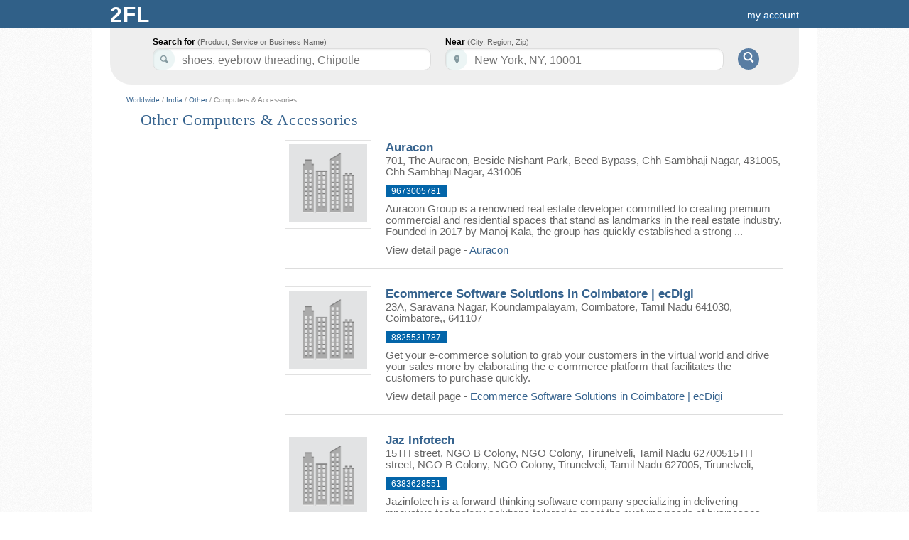

--- FILE ---
content_type: text/html; charset=UTF-8
request_url: https://www.2findlocal.com/c/n79t80079c8118-computers-accessories-other
body_size: 247901
content:
<!DOCTYPE html>
<html>
	<head>
    <meta charset="UTF-8">
		<link rel="shortcut icon" href="/Set/Images/favicon.ico" />
    <meta name="viewport" content="width=device-width, initial-scale=1.0">
		<meta name="google-site-verification" content="GdmMXWMd5z6b5Qg8ytwe8kfDLKLJoT3lNMxwVGLqLJI" />

		<meta property="og:type" content="website" />
		<meta property="og:description" content="Free Advertising on 2FINDLOCAL.COM" />
					<meta property="og:image" content="https://www.2findlocal.com/Set/Images/no_image_business.png" />
		
    <meta http-equiv="Content-Type" content="text/html; charset=utf-8" />
    <meta name="format-detection" content="telephone=no">

    	<!-- Global site tag (gtag.js) - Google Analytics -->
    <script async src="https://www.googletagmanager.com/gtag/js?id=UA-6500836-1"></script>
    <script>
      window.dataLayer = window.dataLayer || [];
      function gtag(){dataLayer.push(arguments);}
      gtag('js', new Date());

      gtag('config', 'UA-6500836-1');
    </script>

				<title>		Other Computers &amp; Accessories		</title>
		<meta name="Author" content="https://www.2findlocal.com" />
		<meta name="doctitle" content="https://www.2findlocal.com" />
		<meta name="document-classification" content="General" />
		<meta name="document-classification" content="Directory" />
		<meta name="robots" content="index,follow" />
        <meta name="googlebot" content="index,follow" />
		<meta name="resource-type" content="document" />
 		<meta name="distribution" content="global" />
  		<meta name="rating" content="general" />
		<meta name="verify-v1" content="xp42S68vzbW5o0ev3FP0xdZW8oZEtlmAIIH26w1IgNk=" />


		
		
		<meta name="description" content="Other Computers &amp; Accessories" />

		<link rel="stylesheet" href="/Modules/Navigation/cssSet.php" type="text/css" media="all" />
					<link rel="stylesheet" href="/Set/CSS/product.css" type="text/css" media="all" />
		
		<script type="text/javascript" src="/Modules/Navigation/jsSet.php"></script>

						<script type="text/javascript">
			window.onload = function () {initialize(); loadHandler();  }		</script>
	</head>

	<body>
		        
					<div id="header">
				
<!--<link rel="stylesheet" href="http://ajax.googleapis.com/ajax/libs/jqueryui/1.8/themes/black-tie/jquery-ui.css" type="text/css" />-->

<!--<link rel="stylesheet" href="http://code.jquery.com/ui/1.8.23/themes/base/jquery-ui.css" type="text/css" media="all" />
<link rel="stylesheet" href="http://static.jquery.com/ui/css/demo-docs-theme/ui.theme.css" type="text/css" media="all" />
-->
<!-- External scripts here -->


<script type="text/javascript">
    $(document).ready(function() {
        
        //$("#w").focus(function() {
        //    this.value='';
        //});

        $( "#w" ).autocomplete({
            source: function( request, response ) {
                url = "https://www.2findlocal.com/Modules/Search/searchWhere.php?w=" + request.term;
                $.getJSON(url + '&callback=?', function(data) {
                    response(data);
                });
            },
            focus: function(event, ui) {
                this.value = ui.item.label;
                return false;
            },
            select: function( event, ui ) {
                //$('#geoLoc').val(ui.item.value);

                this.value = ui.item.label;
                $('#w').css('border-bottom-right-radius', '10px');
                $('#w').css('border-bottom-left-radius', '10px');
                return false;
            },
            open: function(){
                $(this).autocomplete('widget').css('z-index', 314159290);
                $('#w').css('border-bottom-right-radius', '0px');
                $('#w').css('border-bottom-left-radius', '0px');
                return false;
            },
            close: function(event, ui) {
                $('#w').css('border-bottom-right-radius', '10px');
                $('#w').css('border-bottom-left-radius', '10px');
                return false;
            }
        });

       $('#w').change(function() {


       });
           });
</script>



<style type="text/css">

#pageBody {
  padding-top: 135px;
}
div#header {
  width: 100%;
}

.headerGoButton {
    margin-top: 23px;
    margin-left:10px;
    position:absolute;
    background: #597DA3;
    -moz-border-radius: 15px;
    border-top-left-radius: 15px 15px;
    border-top-right-radius: 15px 15px;
    border-bottom-right-radius: 15px 15px;
    border-bottom-left-radius: 15px 15px;
    border: 0;
    cursor: pointer;
    width: 30px;
    height: 30px;

}

.hideText {
    overflow: hidden;
    text-indent: 125%;
    white-space: nowrap;
}
.searchIcon {
    background: url("https://www.2findlocal.com/Set/Images/sprite_2fl.png") no-repeat scroll 0 -63px transparent;
    display: inline-block;
    height: 15px;
    position: relative;
    top: -1px;
    width: 16px;
}

div#searchBar {
-moz-border-bottom-colors: none;
    -moz-border-image: none;
    -moz-border-left-colors: none;
    -moz-border-right-colors: none;
    -moz-border-top-colors: none;
    background-color: #EEEEEE;
    background-image: -moz-linear-gradient(center top , #F9F9F9 0%, #E6E6E6 100%);
    border-color: -moz-use-text-color #DDDDDD #DDDDDD;
    border-radius: 0 0 30px 30px;
    border-right: 1px solid #DDDDDD;
    border-style: none solid solid;
    height: 74px;
    width:970px;
    margin-left: auto;
    margin-right: auto;
    border: 1px solid #DDD;
    border-top: none;
	border-width: 0px;
    /*background-image: -webkit-linear-gradient(top,#F9F9F9 0%,#EDEDED 100%);
    -webkit-box-shadow: 0 4px 8px #DDD;
    -moz-box-shadow: 0 4px 8px #DDD;
    box-shadow: 0 0 4px #DDD;*/
    -webkit-border-radius: 0 0 30px 30px;
    -moz-border-radius: 0 0 30px 30px;
    border-radius: 0 0 30px 30px;
    padding-top:45px;
    z-index: 200;
}

input.searchFields {
    border-radius:10px 10px 10px 10px;
    box-shadow: 1px 2px 2px rgba(0, 0, 0, 0.06) inset;
    border-color: #DDDDDD;
    border-style: solid;
    border-width: 1px;
    font-size: 14px;
    line-height: 17px;
    padding: 4px 8px 1px 40px;
    position: relative;
    width: 342px;
    z-index: 300;
    color: #555 !important;
    height:24px;
    font-size:16px;
}

input#k, input#searchKeyword {
    background: url('https://www.2findlocal.com/Set/Images/sprite_2fl.png') no-repeat scroll 0 -32px #FFFFFF;
}

p#searchFor {
    padding-left:35px;
}

input#w, input#searchLocation {
    background: url('https://www.2findlocal.com/Set/Images/sprite_2fl.png') no-repeat scroll 0 -1px #ffffff;
}

p#searchNear {
    padding-left:10px;
}

#searchBar p {
    float: left;
    margin: 7px 10px 0 0;
    text-align: left;
}

#searchBar label {
    color: #000000;
    display: block;
    font-weight: bold;
    margin-bottom: 2px;
}

 #searchFor label span, #searchNear label span {
     color: #666666;
    font-size: 11px;
    font-style: normal;
    font-weight: normal;
}

#headerLogoDiv {
       margin-right:7px;
    position:relative;
    float:left;
    margin-top:-7px;

    background: #EEF3E3;
    background: -ms-linear-gradient(top, #EEF3E3 0%,#EEF3E3 28%,#EEF3E3 100%);
    background: -moz-linear-gradient(top, #EEF3E3 0%, #EEF3E3 28%, #EEF3E3 100%);
    background: -webkit-gradient(linear, left top, left bottom, color-stop(0%,#EEF3E3), color-stop(28%,#EEF3E3), color-stop(100%,#EEF3E3));
    background: -webkit-linear-gradient(top, #EEF3E3 0%,#EEF3E3 28%,#EEF3E3 100%);
    background: -o-linear-gradient(top, #EEF3E3 0%,#EEF3E3 28%,#EEF3E3 100%);
    background: linear-gradient(top,#EEF3E3 0%,#EEF3E3 28%,#EEF3E3 100%);
    -moz-border-radius: 10px;
    border-top-left-radius: 10px 10px;
    border-top-right-radius: 10px 10px;
    border-bottom-right-radius: 10px 10px;
    border-bottom-left-radius: 10px 10px;
    border: 0;
    cursor: pointer;
    width: 32px;
    height: 32px;
}

#headerNumberDiv {
    position:absolute;
    color:#015A84;
    font-size:28px;
    font-family:tahoma;
    top:5px;
    left:7px;
    text-shadow:none;
}


.ui-corner-all
{
     border-radius: 0px 0px 5px 5px;
}
.ui-widget-content
{
    border: 1px solid #DDDDDD;
}
.ui-widget
{
    font-family: Verdana,Arial,sans-serif;
    font-size: 15px;
}
.ui-menu
{
    display: block;
    float: left;
    list-style: none outside none;
    margin: 0;
    padding: 0px;
}
.ui-autocomplete
{
    cursor: default;
    position: fixed;
    background:#FBFCFB;
}
.ui-menu .ui-menu-item
{
    clear: left;
    float: left;
    margin: 0;
    padding: 0;
    width: 100%;
}
.ui-menu .ui-menu-item a
{
    display: block;
    padding: 3px 3px 3px 30px;
    text-decoration: none;
    cursor: pointer;
    background-color: #F8FBF0;
}

.ui-widget-content a
{
    color: #222222;
}

.ui-menu .ui-menu-item a
{
    display: block;
    padding: 3px 3px 3px 30px;
    text-decoration: none;
    cursor: pointer;
    background-color: #fff;
}


.ui-widget-content a
{
    color: #3B65A7;
}

a#ui-active-menuitem{
    background: #FFF7E1;
    border:none;
    color: #3B65A7;
    padding-left:31px;
}


</style>

  

<div id="searchBar">  
            <form  action="https://www.2findlocal.com/search" id="cse-search-box" method="get" style="margin-left:25px;">
        <p id="searchFor">
            <label for="what">Search for <span>(Product, Service or Business Name)</span></label>
            <input id="k"  value=""  name="k" class="searchFields" size="32" autocomplete="off" tabindex="1" maxlength="64" />
        </p>
        <p id="searchNear" class="clearfix" >
            <label for="where">Near <span>(City, Region, Zip)</span></label>
            <input id="w" value="" name="w"  class="searchFields" size="32" tabindex="2" maxlength="64" autocomplete="off"/>
        </p>
        <script type="text/javascript">
	       	$("#k").watermark("shoes, eyebrow threading, Chipotle");
	       	$("#w").watermark("New York, NY, 10001");
        </script>
        <button id="searchButton" type="submit" value="Search" class="headerGoButton" >
            <span class="searchIcon hideText" style="color:transparent;">Go!</span>
        </button>
    </form>
    <input id="swne"  name="swne"  type="hidden" />
    	<!-- <div style="clear: both; float: left; width: 100%; font-weight: bold; border-radius: 3px; font-size: 16px;color: /*#597DA3#666666*/ #5698CE;margin: 19px 0px 0px 0px; text-align: center; background: white; padding: 5px 0 8px;">
		Connect with the best local pros in your neighborhood!Is your business listed correctly across all web?    &nbsp; <a rel="nofollow" target="_blank" style="font-weight: bold; color: #597DA3;font-size: 24px;text-decoration: underline;text-shadow: none;" href="http://www.yext.com/pl/2findlocal-listing/index.html?ref=495989">Check now >></a>
	</div> -->


</div>
<div class="logoBg">
    <div id="logoPlacement">
                <a style="text-decoration:none;" href="https://www.2findlocal.com">
            <div class="logo" style="width:70px">
                 <!-- <div id="headerLogoDiv">
                     <span id="headerNumberDiv">2</span>
                 </div>
                <div style="float:left;font-family:georgia;color:#EEF3E3;">
                    find
                </div> -->
                <div style="font-weight: bold; float: left; width: 70px; padding-left: 10px; text-shadow: none; font-size: 30px; letter-spacing: 1px; text-transform: uppercase; color: #fff;">
                    2fl
                </div>
            </div>
        </a>


        <div style="text-align:right;padding-bottom:0px;background-color:transparent;margin-right: 0px;padding-top:12px;">

        	<style type="text/css">
	.break-nav-section {
	    float: left; 
	}
	.break-nav-section div {
		position: absolute; padding-top: 12px; top: 0;	
	}
	.break-nav-section div.selected {
		position: absolute;border-top: 2px solid #FFFFFF; padding-top: 10px; top: 0;	
	}	
</style>




	<!-- <div class="break-nav-section" style="margin-left: 20px;">
		<div class="selected">
			<a style="color: #fff; font-size: 16px; text-shadow: none;" 
			href="https://www.2findlocal.com/">Business Directory</a>
		</div>
	</div>
	<div class="break-nav-section" style="margin-left: 185px;">
		<div class="">
			<a rel='nofollow' style="color: #fff; font-size: 16px; text-shadow: none;" 
			href="https://www.2findlocal.com/">Products & Services</a>
		</div>
	</div> -->
	<div class="break-nav-section" style="margin-left: 20px;">
		<div>
		    		</div>
	</div>

                                        <a rel="nofollow" style="margin-right: 15px" href="https://www.2findlocal.com/Modules/Account/account.php">my account</a>
                                </div>
    </div>
</div>
			</div>
		
		
		<div id="pageBody">
			
			<div id="message">
															</div>

						<div id="content" class="clearfix"><!--Other Computers &amp; Accessories-->
									     




     
            <div style="color: #888888; font-size: 10px; font-weight: normal; text-decoration: none;">
        <a href="https://www.2findlocal.com/en">Worldwide</a> / 
        <a href="https://www.2findlocal.com/en/in">India</a> / 
                <a href="https://www.2findlocal.com/l/n79t80079-other">Other</a> / 
        Computers &amp; Accessories        </div> 
        
     
    
             




<div id="pageTitle">
            <h1>Other Computers &amp; Accessories</h1>
                                   
</div>
                                   
                                   
                                   
                                   
                                   
                                   
                







     
<div id="main">    
    <div id="left-column">
                
        
        
            </div>
    
    
    
    
    
    
    <div id="right-column"> 
                                
                        
            
            
                        
            
            
            
            
            
            
            <!-- used for tracking yext clicks -->
            <script type="text/javascript">                                
                
                function addTrackingPixel(event) {
                      var imgSrc='https://pl.yext.com/plpixel?pid=FJpjLo7Qlr&source=serp&action=click&property=www.2findlocal.com&useragent=Mozilla%2F5.0+%28Macintosh%3B+Intel+Mac+OS+X+10_15_7%29+AppleWebKit%2F537.36+%28KHTML%2C+like+Gecko%29+Chrome%2F131.0.0.0+Safari%2F537.36%3B+ClaudeBot%2F1.0%3B+%2Bclaudebot%40anthropic.com%29&userid=18.117.235.44&pageurl=%2Fc%2Fn79t80079c8118-computers-accessories-other';

                      if(!(typeof event.data.target === 'undefined')) {
                        imgSrc += '&target='+event.data.target;
                      }
                      if(!(typeof event.data.ids === 'undefined')) {
                        imgSrc+='&ids='+event.data.ids;
                      }

                      var img = document.createElement('img');
                      img.setAttribute('src', imgSrc);
                      img.setAttribute('width', '1');
                      img.setAttribute('height', '1');
                      document.getElementById('plpixel').appendChild(img);

                      //alert(document.getElementById('plpixel').innerHTML);
                      //alert(imgSrc);
                }                                   
            </script>                      
            
            
                
                       <!-- <div class="search-item">                    
                <div class="search-item-image">
                    <img src="/Set/Images/price_tag.png" alt="Professional Orthopedic and Sports Physical Therapy" style="height: 110px;">                                
                </div>
                <div class="search-item-info">
                    <h3 style="margin:0;padding: 0;color:#36638E;">
                    <a rel="nofollow" style="font-size: 22px;" href="https://www.2findlocal.com/m/Request/enter.php">
                        Get 5 Quotes from local businesses in your area!
                    </a>
                    </h3> 
                    <div style="margin-bottom: 10px;" class="FirmAddress"></div> 
                        <div style="margin-top:10px; font-size: 18px;">                    
                         2FL MultiQuote gets you up to 5 quotes from local pros in your area <br>in as little as 1 hour. <br>100% Free.                    
                    </div>                    
                </div>
            </div> -->  
          
           
            
           
             
             
            
            
              
            

            
            
                        <div id="freeAds" style="clear: both; float: left;">
                            </div>
                    
           
                                                
                   <div class="search-item"> 
                        
                       
                                                                                          
                       
                                                          
                           <div class="search-item-image">
                                <img style="height: 110px;" alt="Auracon" src="https://www.2findlocal.com/Set/Images/no_image_business.png"  />                                
                           </div>
                            
                           
                           <div class="search-item-info">
                                
                                <h3 id="itemCounter1" style="margin:0;padding: 0;color:#36638E;">
                                    Auracon                                </h3> 
                                                                                                
                                    
                                
                                                                                                  
                                <div class="FirmAddress" style="margin-bottom: 10px;">                                    
                                                        
                                        701, The Auracon, Beside Nishant Park, Beed Bypass, Chh Sambhaji Nagar, 431005,                                                                         
                                                        
                                    Chh Sambhaji Nagar, 431005                                </div>                                                                
                                <span class="firmPhone" style="padding-bottom: 1px; font-size: 12px;"> 9673005781 </span>
                                <!-- <div id="divQuote1" class="button_blue shop fl_r" style="border-radius: 5px;"></div>
                                <script type="text/javaScript">
                                     divQuote = "<a target=\"_blank\" rel=\"nofollow\" style=\"font-size:16px; border-radius:5px;\" href=\"https://www.2findlocal.com/m/Request/enter.php?requestCategory=ID:15290344 Auracon\">Get a Quote &raquo;</a>"
                                     $('#divQuote1').html(divQuote);
                                </script> 
                                
                                <br>-->
                                
                                                                <div style="margin-top: 10px;">
                                Auracon Group is a renowned real estate developer committed to creating premium commercial and residential spaces that stand as landmarks in the real estate industry. Founded in 2017 by Manoj Kala, the group has quickly established a strong                                  ...                                </div>
                                                                <div style="margin-top:10px;">                    
                                View detail page - <a id='itemFirmMoreUrl1' href='https://www.2findlocal.com/b/15290344/auracon-chh-sambhaji-nagar-maharashtra'>Auracon</a>
                                    <script type="text/javascript">                                              
                                            $("#itemFirmMoreUrl1").click({target:"moreinfo",ids:""}, addTrackingPixel);
                                    </script>                      
                                </div>
                                                             
                           </div>
                                                                                 
                       
                       <script type="text/javascript">                                
                            $(document).ready(function() { 
                                $("#itemCounter1").html("<a id='itemFirmUrl1' href='https://www.2findlocal.com/b/15290344/auracon-chh-sambhaji-nagar-maharashtra'>Auracon</a>"); 
                                                                    $("#itemFirmUrl1").click({target:"moreinfo",ids:""}, addTrackingPixel);                            
                                                            });
                       </script>                       
                       
                   </div>
                                                
                   <div class="search-item"> 
                        
                       
                                                                                          
                       
                                                          
                           <div class="search-item-image">
                                <img style="height: 110px;" alt="Ecommerce Software Solutions in Coimbatore | ecDigi" src="https://www.2findlocal.com/Set/Images/no_image_business.png"  />                                
                           </div>
                            
                           
                           <div class="search-item-info">
                                
                                <h3 id="itemCounter2" style="margin:0;padding: 0;color:#36638E;">
                                    Ecommerce Software Solutions in Coimbatore | ecDigi                                </h3> 
                                                                                                
                                    
                                
                                                                                                  
                                <div class="FirmAddress" style="margin-bottom: 10px;">                                    
                                                        
                                        23A, Saravana Nagar, Koundampalayam,  Coimbatore, Tamil Nadu 641030,                                                                         
                                                        
                                    Coimbatore,, 641107                                </div>                                                                
                                <span class="firmPhone" style="padding-bottom: 1px; font-size: 12px;"> 8825531787 </span>
                                <!-- <div id="divQuote2" class="button_blue shop fl_r" style="border-radius: 5px;"></div>
                                <script type="text/javaScript">
                                     divQuote = "<a target=\"_blank\" rel=\"nofollow\" style=\"font-size:16px; border-radius:5px;\" href=\"https://www.2findlocal.com/m/Request/enter.php?requestCategory=ID:15255450 Ecommerce Software Solutions in Coimbatore | ecDigi\">Get a Quote &raquo;</a>"
                                     $('#divQuote2').html(divQuote);
                                </script> 
                                
                                <br>-->
                                
                                                                <div style="margin-top: 10px;">
                                Get your e-commerce solution to grab your customers in the virtual world and drive your sales more by elaborating the e-commerce platform that facilitates the customers to purchase quickly.                                                                </div>
                                                                <div style="margin-top:10px;">                    
                                View detail page - <a id='itemFirmMoreUrl2' href='https://www.2findlocal.com/b/15255450/ecommerce-software-solutions-in-coimbatore-ecdigi-coimbatore-indiana'>Ecommerce Software Solutions in Coimbatore | ecDigi</a>
                                    <script type="text/javascript">                                              
                                            $("#itemFirmMoreUrl2").click({target:"moreinfo",ids:""}, addTrackingPixel);
                                    </script>                      
                                </div>
                                                             
                           </div>
                                                                                 
                       
                       <script type="text/javascript">                                
                            $(document).ready(function() { 
                                $("#itemCounter2").html("<a id='itemFirmUrl2' href='https://www.2findlocal.com/b/15255450/ecommerce-software-solutions-in-coimbatore-ecdigi-coimbatore-indiana'>Ecommerce Software Solutions in Coimbatore | ecDigi</a>"); 
                                                                    $("#itemFirmUrl2").click({target:"moreinfo",ids:""}, addTrackingPixel);                            
                                                            });
                       </script>                       
                       
                   </div>
                                                
                   <div class="search-item"> 
                        
                       
                                                                                          
                       
                                                          
                           <div class="search-item-image">
                                <img style="height: 110px;" alt="Jaz Infotech" src="https://www.2findlocal.com/Set/Images/no_image_business.png"  />                                
                           </div>
                            
                           
                           <div class="search-item-info">
                                
                                <h3 id="itemCounter3" style="margin:0;padding: 0;color:#36638E;">
                                    Jaz Infotech                                </h3> 
                                                                                                
                                    
                                
                                                                                                  
                                <div class="FirmAddress" style="margin-bottom: 10px;">                                    
                                                        
                                        15TH street, NGO B Colony, NGO Colony, Tirunelveli, Tamil Nadu 62700515TH street, NGO B Colony, NGO Colony, Tirunelveli, Tamil Nadu 627005,                                                                         
                                                        
                                    Tirunelveli,                                 </div>                                                                
                                <span class="firmPhone" style="padding-bottom: 1px; font-size: 12px;"> 6383628551 </span>
                                <!-- <div id="divQuote3" class="button_blue shop fl_r" style="border-radius: 5px;"></div>
                                <script type="text/javaScript">
                                     divQuote = "<a target=\"_blank\" rel=\"nofollow\" style=\"font-size:16px; border-radius:5px;\" href=\"https://www.2findlocal.com/m/Request/enter.php?requestCategory=ID:15238610 Jaz Infotech\">Get a Quote &raquo;</a>"
                                     $('#divQuote3').html(divQuote);
                                </script> 
                                
                                <br>-->
                                
                                                                <div style="margin-top: 10px;">
                                Jazinfotech is a forward-thinking software company specializing in delivering innovative technology solutions tailored to meet the evolving needs of businesses. With a commitment to excellence, Jazinfotech provides cutting-edge software                                  ...                                </div>
                                                                <div style="margin-top:10px;">                    
                                View detail page - <a id='itemFirmMoreUrl3' href='https://www.2findlocal.com/b/15238610/jaz-infotech-tirunelveli'>Jaz Infotech</a>
                                    <script type="text/javascript">                                              
                                            $("#itemFirmMoreUrl3").click({target:"moreinfo",ids:""}, addTrackingPixel);
                                    </script>                      
                                </div>
                                                             
                           </div>
                                                                                 
                       
                       <script type="text/javascript">                                
                            $(document).ready(function() { 
                                $("#itemCounter3").html("<a id='itemFirmUrl3' href='https://www.2findlocal.com/b/15238610/jaz-infotech-tirunelveli'>Jaz Infotech</a>"); 
                                                                    $("#itemFirmUrl3").click({target:"moreinfo",ids:""}, addTrackingPixel);                            
                                                            });
                       </script>                       
                       
                   </div>
                                                
                   <div class="search-item"> 
                        
                       
                                                                                          
                       
                                                          
                           <div class="search-item-image">
                                <img style="height: 110px;" alt="Marvelloux UI UX Design Studio" src="https://www.2findlocal.com/Set/Images/no_image_business.png"  />                                
                           </div>
                            
                           
                           <div class="search-item-info">
                                
                                <h3 id="itemCounter4" style="margin:0;padding: 0;color:#36638E;">
                                    Marvelloux UI UX Design Studio                                </h3> 
                                                                                                
                                    
                                
                                                                                                  
                                <div class="FirmAddress" style="margin-bottom: 10px;">                                    
                                                        
                                        Gayathri Building Technopark Phase l,                                                                         
                                                        
                                    Thiruvananthapuram, 695581                                </div>                                                                
                                <span class="firmPhone" style="padding-bottom: 1px; font-size: 12px;"> 7034401101 </span>
                                <!-- <div id="divQuote4" class="button_blue shop fl_r" style="border-radius: 5px;"></div>
                                <script type="text/javaScript">
                                     divQuote = "<a target=\"_blank\" rel=\"nofollow\" style=\"font-size:16px; border-radius:5px;\" href=\"https://www.2findlocal.com/m/Request/enter.php?requestCategory=ID:15216745 Marvelloux UI UX Design Studio\">Get a Quote &raquo;</a>"
                                     $('#divQuote4').html(divQuote);
                                </script> 
                                
                                <br>-->
                                
                                                                <div style="margin-top: 10px;">
                                Marvelloux CX/UX Design Studio is a dedicated design studio that specializes in Product Experience (UX/UI) and Customer Experience (CX) Design. We help businesses of all sizes, from newly established start-ups to Fortune 500 companies, to craft                                  ...                                </div>
                                                                <div style="margin-top:10px;">                    
                                View detail page - <a id='itemFirmMoreUrl4' href='https://www.2findlocal.com/b/15216745/marvelloux-ui-ux-design-studio-thiruvananthapuram-kerala'>Marvelloux UI UX Design Studio</a>
                                    <script type="text/javascript">                                              
                                            $("#itemFirmMoreUrl4").click({target:"moreinfo",ids:""}, addTrackingPixel);
                                    </script>                      
                                </div>
                                                             
                           </div>
                                                                                 
                       
                       <script type="text/javascript">                                
                            $(document).ready(function() { 
                                $("#itemCounter4").html("<a id='itemFirmUrl4' href='https://www.2findlocal.com/b/15216745/marvelloux-ui-ux-design-studio-thiruvananthapuram-kerala'>Marvelloux UI UX Design Studio</a>"); 
                                                                    $("#itemFirmUrl4").click({target:"moreinfo",ids:""}, addTrackingPixel);                            
                                                            });
                       </script>                       
                       
                   </div>
                                                
                   <div class="search-item"> 
                        
                       
                                                                                          
                       
                                                          
                           <div class="search-item-image">
                                <img style="height: 110px;" alt="MakersLoft Pvt Ltd" src="https://www.2findlocal.com/Set/Images/no_image_business.png"  />                                
                           </div>
                            
                           
                           <div class="search-item-info">
                                
                                <h3 id="itemCounter5" style="margin:0;padding: 0;color:#36638E;">
                                    MakersLoft Pvt Ltd                                </h3> 
                                                                                                
                                    
                                
                                                                                                  
                                <div class="FirmAddress" style="margin-bottom: 10px;">                                    
                                                        
                                        3B, 3rd Floor, 21A, Kavi Bharati Sarani, Lake Market, Kalighat,,                                                                         
                                                        
                                    Kolkata, 700029                                </div>                                                                
                                <span class="firmPhone" style="padding-bottom: 1px; font-size: 12px;"> 8240537675 </span>
                                <!-- <div id="divQuote5" class="button_blue shop fl_r" style="border-radius: 5px;"></div>
                                <script type="text/javaScript">
                                     divQuote = "<a target=\"_blank\" rel=\"nofollow\" style=\"font-size:16px; border-radius:5px;\" href=\"https://www.2findlocal.com/m/Request/enter.php?requestCategory=ID:15194168 MakersLoft Pvt Ltd\">Get a Quote &raquo;</a>"
                                     $('#divQuote5').html(divQuote);
                                </script> 
                                
                                <br>-->
                                
                                                                <div style="margin-top: 10px;">
                                MakersLoft conducts after-school programs that show proven improvements in children's confidence, creativity, communication, problem solving and critical thinking skills. The programs include Lego STEM, Robotics, Coding, Artificial Intelligence,                                  ...                                </div>
                                                                <div style="margin-top:10px;">                    
                                View detail page - <a id='itemFirmMoreUrl5' href='https://www.2findlocal.com/b/15194168/makersloft-pvt-ltd-kolkata-west-bengal'>MakersLoft Pvt Ltd</a>
                                    <script type="text/javascript">                                              
                                            $("#itemFirmMoreUrl5").click({target:"moreinfo",ids:""}, addTrackingPixel);
                                    </script>                      
                                </div>
                                                             
                           </div>
                                                                                 
                       
                       <script type="text/javascript">                                
                            $(document).ready(function() { 
                                $("#itemCounter5").html("<a id='itemFirmUrl5' href='https://www.2findlocal.com/b/15194168/makersloft-pvt-ltd-kolkata-west-bengal'>MakersLoft Pvt Ltd</a>"); 
                                                                    $("#itemFirmUrl5").click({target:"moreinfo",ids:""}, addTrackingPixel);                            
                                                            });
                       </script>                       
                       
                   </div>
                                                
                   <div class="search-item"> 
                        
                       
                                                                                          
                       
                                                          
                           <div class="search-item-image">
                                <img style="height: 110px;" alt="Elegant Ergonomics: White and Silver Mouse for Effortless Computing" src="https://www.2findlocal.com/Set/Images/no_image_business.png"  />                                
                           </div>
                            
                           
                           <div class="search-item-info">
                                
                                <h3 id="itemCounter6" style="margin:0;padding: 0;color:#36638E;">
                                    Elegant Ergonomics: White and Silver Mouse for Effortless Computing                                </h3> 
                                                                                                
                                    
                                
                                                                                                  
                                <div class="FirmAddress" style="margin-bottom: 10px;">                                    
                                                        
                                        B-55,Vardhman Nagar Ajmer Road, Bageecha, Jaipur,                                                                         
                                                        
                                    Jaipur, 302019                                </div>                                                                
                                <span class="firmPhone" style="padding-bottom: 1px; font-size: 12px;"> 8233333382 </span>
                                <!-- <div id="divQuote6" class="button_blue shop fl_r" style="border-radius: 5px;"></div>
                                <script type="text/javaScript">
                                     divQuote = "<a target=\"_blank\" rel=\"nofollow\" style=\"font-size:16px; border-radius:5px;\" href=\"https://www.2findlocal.com/m/Request/enter.php?requestCategory=ID:15154140 Elegant Ergonomics: White and Silver Mouse for Effortless Computing\">Get a Quote &raquo;</a>"
                                     $('#divQuote6').html(divQuote);
                                </script> 
                                
                                <br>-->
                                
                                                                <div style="margin-top: 10px;">
                                Upgrade your computing experience with our White and Silver Mouse, designed for both style and functionality. Sleek and sophisticated, this mouse complements any workstation, adding a touch of modern elegance to your desk.

Crafted with                                  ...                                </div>
                                                                <div style="margin-top:10px;">                    
                                View detail page - <a id='itemFirmMoreUrl6' href='https://www.2findlocal.com/b/15154140/elegant-ergonomics-white-and-silver-mouse-for-effortless-computing-jaipur'>Elegant Ergonomics: White and Silver Mouse for Effortless Computing</a>
                                    <script type="text/javascript">                                              
                                            $("#itemFirmMoreUrl6").click({target:"moreinfo",ids:""}, addTrackingPixel);
                                    </script>                      
                                </div>
                                                             
                           </div>
                                                                                 
                       
                       <script type="text/javascript">                                
                            $(document).ready(function() { 
                                $("#itemCounter6").html("<a id='itemFirmUrl6' href='https://www.2findlocal.com/b/15154140/elegant-ergonomics-white-and-silver-mouse-for-effortless-computing-jaipur'>Elegant Ergonomics: White and Silver Mouse for Effortless Computing</a>"); 
                                                                    $("#itemFirmUrl6").click({target:"moreinfo",ids:""}, addTrackingPixel);                            
                                                            });
                       </script>                       
                       
                   </div>
                                                
                   <div class="search-item"> 
                        
                       
                                                                                          
                       
                                                          
                           <div class="search-item-image">
                                <img style="height: 110px;" alt="Arkido Internet Marketing Company" src="https://www.2findlocal.com/Set/Images/no_image_business.png"  />                                
                           </div>
                            
                           
                           <div class="search-item-info">
                                
                                <h3 id="itemCounter7" style="margin:0;padding: 0;color:#36638E;">
                                    Arkido Internet Marketing Company                                </h3> 
                                                                                                
                                    
                                
                                                                                                  
                                <div class="FirmAddress" style="margin-bottom: 10px;">                                    
                                                        
                                        78F, Doddakannelli,                                                                         
                                                        
                                    Bengaluru, 560035                                </div>                                                                
                                <span class="firmPhone" style="padding-bottom: 1px; font-size: 12px;"> 9900934186 </span>
                                <!-- <div id="divQuote7" class="button_blue shop fl_r" style="border-radius: 5px;"></div>
                                <script type="text/javaScript">
                                     divQuote = "<a target=\"_blank\" rel=\"nofollow\" style=\"font-size:16px; border-radius:5px;\" href=\"https://www.2findlocal.com/m/Request/enter.php?requestCategory=ID:15128731 Arkido Internet Marketing Company\">Get a Quote &raquo;</a>"
                                     $('#divQuote7').html(divQuote);
                                </script> 
                                
                                <br>-->
                                
                                                                <div style="margin-top: 10px;">
                                Arkido is leading web development company in Bangalore. Besides helping you capture the global market, we also connect you to the local customers. Our effective SEO strategies can help you get to the ground level of local businesses and grow better                                  ...                                </div>
                                                                <div style="margin-top:10px;">                    
                                View detail page - <a id='itemFirmMoreUrl7' href='https://www.2findlocal.com/b/15128731/arkido-internet-marketing-company-bengaluru-karnataka'>Arkido Internet Marketing Company</a>
                                    <script type="text/javascript">                                              
                                            $("#itemFirmMoreUrl7").click({target:"moreinfo",ids:""}, addTrackingPixel);
                                    </script>                      
                                </div>
                                                             
                           </div>
                                                                                 
                       
                       <script type="text/javascript">                                
                            $(document).ready(function() { 
                                $("#itemCounter7").html("<a id='itemFirmUrl7' href='https://www.2findlocal.com/b/15128731/arkido-internet-marketing-company-bengaluru-karnataka'>Arkido Internet Marketing Company</a>"); 
                                                                    $("#itemFirmUrl7").click({target:"moreinfo",ids:""}, addTrackingPixel);                            
                                                            });
                       </script>                       
                       
                   </div>
                                                
                   <div class="search-item"> 
                        
                       
                                                                                          
                       
                                                          
                           <div class="search-item-image">
                                <img style="height: 110px;" alt="Universal AV Solutions" src="https://www.2findlocal.com/Set/Images/no_image_business.png"  />                                
                           </div>
                            
                           
                           <div class="search-item-info">
                                
                                <h3 id="itemCounter8" style="margin:0;padding: 0;color:#36638E;">
                                    Universal AV Solutions                                </h3> 
                                                                                                
                                    
                                
                                                                                                  
                                <div class="FirmAddress" style="margin-bottom: 10px;">                                    
                                                        
                                        209 (2nd Floor), Bakshi House 39-40 Nehru Place,                                                                         
                                                        
                                    New Delhi, 110019                                </div>                                                                
                                <span class="firmPhone" style="padding-bottom: 1px; font-size: 12px;"> 8387982361 </span>
                                <!-- <div id="divQuote8" class="button_blue shop fl_r" style="border-radius: 5px;"></div>
                                <script type="text/javaScript">
                                     divQuote = "<a target=\"_blank\" rel=\"nofollow\" style=\"font-size:16px; border-radius:5px;\" href=\"https://www.2findlocal.com/m/Request/enter.php?requestCategory=ID:15098532 Universal AV Solutions\">Get a Quote &raquo;</a>"
                                     $('#divQuote8').html(divQuote);
                                </script> 
                                
                                <br>-->
                                
                                                                <div style="margin-top: 10px;">
                                At Universal AV Solutions, we're passionate about revolutionizing the way you experience audio and video. As a leading provider of Audio Video Production equipment and solutions, we specialize in delivering cutting-edge technology to enhance your                                  ...                                </div>
                                                                <div style="margin-top:10px;">                    
                                View detail page - <a id='itemFirmMoreUrl8' href='https://www.2findlocal.com/b/15098532/universal-av-solutions-new-delhi-delhi'>Universal AV Solutions</a>
                                    <script type="text/javascript">                                              
                                            $("#itemFirmMoreUrl8").click({target:"moreinfo",ids:""}, addTrackingPixel);
                                    </script>                      
                                </div>
                                                             
                           </div>
                                                                                 
                       
                       <script type="text/javascript">                                
                            $(document).ready(function() { 
                                $("#itemCounter8").html("<a id='itemFirmUrl8' href='https://www.2findlocal.com/b/15098532/universal-av-solutions-new-delhi-delhi'>Universal AV Solutions</a>"); 
                                                                    $("#itemFirmUrl8").click({target:"moreinfo",ids:""}, addTrackingPixel);                            
                                                            });
                       </script>                       
                       
                   </div>
                                                
                   <div class="search-item"> 
                        
                       
                                                                                          
                       
                                                          
                           <div class="search-item-image">
                                <img style="height: 110px;" alt="craftinggenius" src="https://www.2findlocal.com/Set/Images/no_image_business.png"  />                                
                           </div>
                            
                           
                           <div class="search-item-info">
                                
                                <h3 id="itemCounter9" style="margin:0;padding: 0;color:#36638E;">
                                    craftinggenius                                </h3> 
                                                                                                
                                    
                                
                                                                                                  
                                <div class="FirmAddress" style="margin-bottom: 10px;">                                    
                                                        
                                        #306, 3rd Floor, Sophia’s Choice Building, St.Mark,                                                                         
                                                        
                                    Bangalore, 560025                                </div>                                                                
                                <span class="firmPhone" style="padding-bottom: 1px; font-size: 12px;"> 09606123454 </span>
                                <!-- <div id="divQuote9" class="button_blue shop fl_r" style="border-radius: 5px;"></div>
                                <script type="text/javaScript">
                                     divQuote = "<a target=\"_blank\" rel=\"nofollow\" style=\"font-size:16px; border-radius:5px;\" href=\"https://www.2findlocal.com/m/Request/enter.php?requestCategory=ID:15094507 craftinggenius\">Get a Quote &raquo;</a>"
                                     $('#divQuote9').html(divQuote);
                                </script> 
                                
                                <br>-->
                                
                                                                <div style="margin-top: 10px;">
                                Crafting Genius is your comprehensive solution for brand communication and digital marketing needs. We pride ourselves on being the artist to your branding canvas, the doctor to your digital health, the wizard to your website woes, and the savior                                  ...                                </div>
                                                                <div style="margin-top:10px;">                    
                                View detail page - <a id='itemFirmMoreUrl9' href='https://www.2findlocal.com/b/15094507/craftinggenius-bangalore-any'>craftinggenius</a>
                                    <script type="text/javascript">                                              
                                            $("#itemFirmMoreUrl9").click({target:"moreinfo",ids:""}, addTrackingPixel);
                                    </script>                      
                                </div>
                                                             
                           </div>
                                                                                 
                       
                       <script type="text/javascript">                                
                            $(document).ready(function() { 
                                $("#itemCounter9").html("<a id='itemFirmUrl9' href='https://www.2findlocal.com/b/15094507/craftinggenius-bangalore-any'>craftinggenius</a>"); 
                                                                    $("#itemFirmUrl9").click({target:"moreinfo",ids:""}, addTrackingPixel);                            
                                                            });
                       </script>                       
                       
                   </div>
                                                
                   <div class="search-item"> 
                        
                       
                                                                                          
                       
                                                          
                           <div class="search-item-image">
                                <img style="height: 110px;" alt="Cybtekk IT Verse LLP" src="https://www.2findlocal.com/Set/Images/no_image_business.png"  />                                
                           </div>
                            
                           
                           <div class="search-item-info">
                                
                                <h3 id="itemCounter10" style="margin:0;padding: 0;color:#36638E;">
                                    Cybtekk IT Verse LLP                                </h3> 
                                                                                                
                                    
                                
                                                                                                  
                                <div class="FirmAddress" style="margin-bottom: 10px;">                                    
                                                        
                                        Plot No. 10, Netsmartz House, IT Park Rd,,                                                                         
                                                        
                                    Chandigarh, 160101                                </div>                                                                
                                <span class="firmPhone" style="padding-bottom: 1px; font-size: 12px;"> 09875906299 </span>
                                <!-- <div id="divQuote10" class="button_blue shop fl_r" style="border-radius: 5px;"></div>
                                <script type="text/javaScript">
                                     divQuote = "<a target=\"_blank\" rel=\"nofollow\" style=\"font-size:16px; border-radius:5px;\" href=\"https://www.2findlocal.com/m/Request/enter.php?requestCategory=ID:15091345 Cybtekk IT Verse LLP\">Get a Quote &raquo;</a>"
                                     $('#divQuote10').html(divQuote);
                                </script> 
                                
                                <br>-->
                                
                                                                <div style="margin-top: 10px;">
                                Cybtekk, a software engineering company in India to cater all your cutting-edge technology requirements. Let us join our hands as a technology partner on the journey of your digital transformation. We are committed to meet your vision with our                                  ...                                </div>
                                                                <div style="margin-top:10px;">                    
                                View detail page - <a id='itemFirmMoreUrl10' href='https://www.2findlocal.com/b/15091345/cybtekk-it-verse-llp-chandigarh-india'>Cybtekk IT Verse LLP</a>
                                    <script type="text/javascript">                                              
                                            $("#itemFirmMoreUrl10").click({target:"moreinfo",ids:""}, addTrackingPixel);
                                    </script>                      
                                </div>
                                                             
                           </div>
                                                                                 
                       
                       <script type="text/javascript">                                
                            $(document).ready(function() { 
                                $("#itemCounter10").html("<a id='itemFirmUrl10' href='https://www.2findlocal.com/b/15091345/cybtekk-it-verse-llp-chandigarh-india'>Cybtekk IT Verse LLP</a>"); 
                                                                    $("#itemFirmUrl10").click({target:"moreinfo",ids:""}, addTrackingPixel);                            
                                                            });
                       </script>                       
                       
                   </div>
                                                
                   <div class="search-item"> 
                        
                       
                                                                                          
                       
                                                          
                           <div class="search-item-image">
                                <img style="height: 110px;" alt="MN World Enterprise Private Limited" src="https://www.2findlocal.com/Set/Images/no_image_business.png"  />                                
                           </div>
                            
                           
                           <div class="search-item-info">
                                
                                <h3 id="itemCounter11" style="margin:0;padding: 0;color:#36638E;">
                                    MN World Enterprise Private Limited                                </h3> 
                                                                                                
                                    
                                
                                                                                                  
                                <div class="FirmAddress" style="margin-bottom: 10px;">                                    
                                                        
                                        #13, Level 3, VSPL Carnation, Outer Ring Rd, BTM 1st Stage, Bengaluru, Karnataka #13, Level 3,                                                                         
                                                        
                                    Bangalore, 560068                                </div>                                                                
                                <span class="firmPhone" style="padding-bottom: 1px; font-size: 12px;"> 07829872020 </span>
                                <!-- <div id="divQuote11" class="button_blue shop fl_r" style="border-radius: 5px;"></div>
                                <script type="text/javaScript">
                                     divQuote = "<a target=\"_blank\" rel=\"nofollow\" style=\"font-size:16px; border-radius:5px;\" href=\"https://www.2findlocal.com/m/Request/enter.php?requestCategory=ID:15091335 MN World Enterprise Private Limited\">Get a Quote &raquo;</a>"
                                     $('#divQuote11').html(divQuote);
                                </script> 
                                
                                <br>-->
                                
                                                                <div style="margin-top: 10px;">
                                MN World is a System Integration company headquartered in Bangalore having offices &amp; representatives in Pune, Mumbai, Kolkata servicing clients nationwide. We also cater to South East Asia from our Singapore Office.                                                                </div>
                                                                <div style="margin-top:10px;">                    
                                View detail page - <a id='itemFirmMoreUrl11' href='https://www.2findlocal.com/b/15091335/mn-world-enterprise-private-limited-bangalore-karnataka'>MN World Enterprise Private Limited</a>
                                    <script type="text/javascript">                                              
                                            $("#itemFirmMoreUrl11").click({target:"moreinfo",ids:""}, addTrackingPixel);
                                    </script>                      
                                </div>
                                                             
                           </div>
                                                                                 
                       
                       <script type="text/javascript">                                
                            $(document).ready(function() { 
                                $("#itemCounter11").html("<a id='itemFirmUrl11' href='https://www.2findlocal.com/b/15091335/mn-world-enterprise-private-limited-bangalore-karnataka'>MN World Enterprise Private Limited</a>"); 
                                                                    $("#itemFirmUrl11").click({target:"moreinfo",ids:""}, addTrackingPixel);                            
                                                            });
                       </script>                       
                       
                   </div>
                                                
                   <div class="search-item"> 
                        
                       
                                                                                          
                       
                                                          
                           <div class="search-item-image">
                                <img style="height: 110px;" alt="GENUINE COMPUTERS | Computer Repair Service in Madurai | Laptop Service in Madurai | Printer Service in madurai" src="https://www.2findlocal.com/Set/Images/no_image_business.png"  />                                
                           </div>
                            
                           
                           <div class="search-item-info">
                                
                                <h3 id="itemCounter12" style="margin:0;padding: 0;color:#36638E;">
                                    GENUINE COMPUTERS | Computer Repair Service in Madurai | Laptop Service in Madurai | Printer Service in madurai                                </h3> 
                                                                                                
                                    
                                
                                                                                                  
                                <div class="FirmAddress" style="margin-bottom: 10px;">                                    
                                                        
                                        45,East Veli Street, near New Rajmahal, ,                                                                         
                                                        
                                    Madurai, 625001                                </div>                                                                
                                <span class="firmPhone" style="padding-bottom: 1px; font-size: 12px;"> 09842164738 </span>
                                <!-- <div id="divQuote12" class="button_blue shop fl_r" style="border-radius: 5px;"></div>
                                <script type="text/javaScript">
                                     divQuote = "<a target=\"_blank\" rel=\"nofollow\" style=\"font-size:16px; border-radius:5px;\" href=\"https://www.2findlocal.com/m/Request/enter.php?requestCategory=ID:15085667 GENUINE COMPUTERS | Computer Repair Service in Madurai | Laptop Service in Madurai | Printer Service in madurai\">Get a Quote &raquo;</a>"
                                     $('#divQuote12').html(divQuote);
                                </script> 
                                
                                <br>-->
                                
                                                                <div style="margin-top: 10px;">
                                &quot;Genuine Computers is providing top-notch Computer Service in Madurai, ensuring your computer operate at peak efficiency. Our skilled technicians are dedicated to diagnosing &amp; resolving a wide array of computer issues We deliver                                  ...                                </div>
                                                                <div style="margin-top:10px;">                    
                                View detail page - <a id='itemFirmMoreUrl12' href='https://www.2findlocal.com/b/15085667/genuine-computers-computer-repair-service-in-madurai-laptop-service-in-madurai-printer-service-in-madurai-madurai-tamilnadu'>GENUINE COMPUTERS | Computer Repair Service in Madurai | Laptop Service in Madurai | Printer Service in madurai</a>
                                    <script type="text/javascript">                                              
                                            $("#itemFirmMoreUrl12").click({target:"moreinfo",ids:""}, addTrackingPixel);
                                    </script>                      
                                </div>
                                                             
                           </div>
                                                                                 
                       
                       <script type="text/javascript">                                
                            $(document).ready(function() { 
                                $("#itemCounter12").html("<a id='itemFirmUrl12' href='https://www.2findlocal.com/b/15085667/genuine-computers-computer-repair-service-in-madurai-laptop-service-in-madurai-printer-service-in-madurai-madurai-tamilnadu'>GENUINE COMPUTERS | Computer Repair Service in Madurai | Laptop Service in Madurai | Printer Service in madurai</a>"); 
                                                                    $("#itemFirmUrl12").click({target:"moreinfo",ids:""}, addTrackingPixel);                            
                                                            });
                       </script>                       
                       
                   </div>
                                                
                   <div class="search-item"> 
                        
                       
                                                                                          
                       
                                                          
                           <div class="search-item-image">
                                <img style="height: 110px;" alt="Gladwin Group" src="https://www.2findlocal.com/Set/Images/no_image_business.png"  />                                
                           </div>
                            
                           
                           <div class="search-item-info">
                                
                                <h3 id="itemCounter13" style="margin:0;padding: 0;color:#36638E;">
                                    Gladwin Group                                </h3> 
                                                                                                
                                    
                                
                                                                                                  
                                <div class="FirmAddress" style="margin-bottom: 10px;">                                    
                                                        
                                        Plot No. 14, B-Block, Community Center, Janakpuri New Delhi-110058,                                                                         
                                                        
                                    New Delhi, 110058                                </div>                                                                
                                <span class="firmPhone" style="padding-bottom: 1px; font-size: 12px;"> 09625471685 </span>
                                <!-- <div id="divQuote13" class="button_blue shop fl_r" style="border-radius: 5px;"></div>
                                <script type="text/javaScript">
                                     divQuote = "<a target=\"_blank\" rel=\"nofollow\" style=\"font-size:16px; border-radius:5px;\" href=\"https://www.2findlocal.com/m/Request/enter.php?requestCategory=ID:15070297 Gladwin Group\">Get a Quote &raquo;</a>"
                                     $('#divQuote13').html(divQuote);
                                </script> 
                                
                                <br>-->
                                
                                                                <div style="margin-top: 10px;">
                                Gladwin Group's commitment to advancing education through cutting-edge technology is evident in the Gladwin Platinum E800 Series Interactive LED Flat Panel Displays. These displays not only prioritize safety and ease of use but also bring a host of                                  ...                                </div>
                                                                <div style="margin-top:10px;">                    
                                View detail page - <a id='itemFirmMoreUrl13' href='https://www.2findlocal.com/b/15070297/gladwin-group-new-delhi-delhi'>Gladwin Group</a>
                                    <script type="text/javascript">                                              
                                            $("#itemFirmMoreUrl13").click({target:"moreinfo",ids:""}, addTrackingPixel);
                                    </script>                      
                                </div>
                                                             
                           </div>
                                                                                 
                       
                       <script type="text/javascript">                                
                            $(document).ready(function() { 
                                $("#itemCounter13").html("<a id='itemFirmUrl13' href='https://www.2findlocal.com/b/15070297/gladwin-group-new-delhi-delhi'>Gladwin Group</a>"); 
                                                                    $("#itemFirmUrl13").click({target:"moreinfo",ids:""}, addTrackingPixel);                            
                                                            });
                       </script>                       
                       
                   </div>
                                                
                   <div class="search-item"> 
                        
                       
                                                                                          
                       
                                                          
                           <div class="search-item-image">
                                <img style="height: 110px;" alt="World Business Express" src="https://www.2findlocal.com/Set/Images/no_image_business.png"  />                                
                           </div>
                            
                           
                           <div class="search-item-info">
                                
                                <h3 id="itemCounter14" style="margin:0;padding: 0;color:#36638E;">
                                    World Business Express                                </h3> 
                                                                                                
                                    
                                
                                                                                                  
                                <div class="FirmAddress" style="margin-bottom: 10px;">                                    
                                                        
                                        E-203, Phase 8B, Industrial Area Sector 74,                                                                         
                                                        
                                    Sahibzada Ajit Singh Nagar, 160055                                </div>                                                                
                                <span class="firmPhone" style="padding-bottom: 1px; font-size: 12px;"> 07009738791 </span>
                                <!-- <div id="divQuote14" class="button_blue shop fl_r" style="border-radius: 5px;"></div>
                                <script type="text/javaScript">
                                     divQuote = "<a target=\"_blank\" rel=\"nofollow\" style=\"font-size:16px; border-radius:5px;\" href=\"https://www.2findlocal.com/m/Request/enter.php?requestCategory=ID:15056263 World Business Express\">Get a Quote &raquo;</a>"
                                     $('#divQuote14').html(divQuote);
                                </script> 
                                
                                <br>-->
                                
                                                                <div style="margin-top: 10px;">
                                Increase sales of your business with World Business Express #1 WEB TRAFFIC KING Digital Marketing Agency in Mohali, India.                                                                </div>
                                                                <div style="margin-top:10px;">                    
                                View detail page - <a id='itemFirmMoreUrl14' href='https://www.2findlocal.com/b/15056263/world-business-express-sahibzada-ajit-singh-nagar-punjab'>World Business Express</a>
                                    <script type="text/javascript">                                              
                                            $("#itemFirmMoreUrl14").click({target:"moreinfo",ids:""}, addTrackingPixel);
                                    </script>                      
                                </div>
                                                             
                           </div>
                                                                                 
                       
                       <script type="text/javascript">                                
                            $(document).ready(function() { 
                                $("#itemCounter14").html("<a id='itemFirmUrl14' href='https://WorldBusinessExpress.2fl.co'>World Business Express</a>"); 
                                                                    $("#itemFirmUrl14").click({target:"moreinfo",ids:""}, addTrackingPixel);                            
                                                            });
                       </script>                       
                       
                   </div>
                                                
                   <div class="search-item"> 
                        
                       
                                                                                          
                       
                                                          
                           <div class="search-item-image">
                                <img style="height: 110px;" alt="APN IT Experts | Apple Sales &amp; Service Centre" src="https://www.2findlocal.com/Set/Images/no_image_business.png"  />                                
                           </div>
                            
                           
                           <div class="search-item-info">
                                
                                <h3 id="itemCounter15" style="margin:0;padding: 0;color:#36638E;">
                                    APN IT Experts | Apple Sales & Service Centre                                </h3> 
                                                                                                
                                    
                                
                                                                                                  
                                <div class="FirmAddress" style="margin-bottom: 10px;">                                    
                                                        
                                        B-46, Ground Floor- 2, B Block, Sector 63,                                                                         
                                                        
                                    Noida, 201301                                </div>                                                                
                                <span class="firmPhone" style="padding-bottom: 1px; font-size: 12px;"> 919319159131 </span>
                                <!-- <div id="divQuote15" class="button_blue shop fl_r" style="border-radius: 5px;"></div>
                                <script type="text/javaScript">
                                     divQuote = "<a target=\"_blank\" rel=\"nofollow\" style=\"font-size:16px; border-radius:5px;\" href=\"https://www.2findlocal.com/m/Request/enter.php?requestCategory=ID:15050527 APN IT Experts | Apple Sales & Service Centre\">Get a Quote &raquo;</a>"
                                     $('#divQuote15').html(divQuote);
                                </script> 
                                
                                <br>-->
                                
                                                                <div style="margin-top: 10px;">
                                APN IT Experts, established in 2011, is a leading Apple Service Centre in Noida. Specializing in Apple iPhone, MacBook, iPad, and iWatch Repair and Service, our highly trained team ensures top-notch repairs and offers the best discounts on Apple                                  ...                                </div>
                                                                <div style="margin-top:10px;">                    
                                View detail page - <a id='itemFirmMoreUrl15' href='https://www.2findlocal.com/b/15050527/apn-it-experts-apple-sales-service-centre-noida-uttar-pradesh'>APN IT Experts | Apple Sales & Service Centre</a>
                                    <script type="text/javascript">                                              
                                            $("#itemFirmMoreUrl15").click({target:"moreinfo",ids:""}, addTrackingPixel);
                                    </script>                      
                                </div>
                                                             
                           </div>
                                                                                 
                       
                       <script type="text/javascript">                                
                            $(document).ready(function() { 
                                $("#itemCounter15").html("<a id='itemFirmUrl15' href='https://www.2findlocal.com/b/15050527/apn-it-experts-apple-sales-service-centre-noida-uttar-pradesh'>APN IT Experts | Apple Sales & Service Centre</a>"); 
                                                                    $("#itemFirmUrl15").click({target:"moreinfo",ids:""}, addTrackingPixel);                            
                                                            });
                       </script>                       
                       
                   </div>
                                                
                   <div class="search-item"> 
                        
                       
                                                                                          
                       
                                                          
                           <div class="search-item-image">
                                <img style="height: 110px;" alt="Ocean Infotech" src="https://www.2findlocal.com/Set/Images/no_image_business.png"  />                                
                           </div>
                            
                           
                           <div class="search-item-info">
                                
                                <h3 id="itemCounter16" style="margin:0;padding: 0;color:#36638E;">
                                    Ocean Infotech                                </h3> 
                                                                                                
                                    
                                
                                                                                                  
                                <div class="FirmAddress" style="margin-bottom: 10px;">                                    
                                                        
                                        1310 RK Empire, Mavdi Chowk,                                                                         
                                                        
                                    Rajkot, 360004                                </div>                                                                
                                <span class="firmPhone" style="padding-bottom: 1px; font-size: 12px;"> 8000853781 </span>
                                <!-- <div id="divQuote16" class="button_blue shop fl_r" style="border-radius: 5px;"></div>
                                <script type="text/javaScript">
                                     divQuote = "<a target=\"_blank\" rel=\"nofollow\" style=\"font-size:16px; border-radius:5px;\" href=\"https://www.2findlocal.com/m/Request/enter.php?requestCategory=ID:15050239 Ocean Infotech\">Get a Quote &raquo;</a>"
                                     $('#divQuote16').html(divQuote);
                                </script> 
                                
                                <br>-->
                                
                                                                <div style="margin-top: 10px;">
                                Make Easy Your Business with Us
A Premium Web &amp; Mobile App Studio Crafting Digital Experiences.

Since years, we've created meaningful websites, launched stunning brands. We are known for our exceptional client service, prestigious                                  ...                                </div>
                                                                <div style="margin-top:10px;">                    
                                View detail page - <a id='itemFirmMoreUrl16' href='https://www.2findlocal.com/b/15050239/ocean-infotech-rajkot'>Ocean Infotech</a>
                                    <script type="text/javascript">                                              
                                            $("#itemFirmMoreUrl16").click({target:"moreinfo",ids:""}, addTrackingPixel);
                                    </script>                      
                                </div>
                                                             
                           </div>
                                                                                 
                       
                       <script type="text/javascript">                                
                            $(document).ready(function() { 
                                $("#itemCounter16").html("<a id='itemFirmUrl16' href='https://www.2findlocal.com/b/15050239/ocean-infotech-rajkot'>Ocean Infotech</a>"); 
                                                                    $("#itemFirmUrl16").click({target:"moreinfo",ids:""}, addTrackingPixel);                            
                                                            });
                       </script>                       
                       
                   </div>
                                                
                   <div class="search-item"> 
                        
                       
                                                                                          
                       
                                                          
                           <div class="search-item-image">
                                <img style="height: 110px;" alt="Hari Solutions" src="https://www.2findlocal.com/Set/Images/no_image_business.png"  />                                
                           </div>
                            
                           
                           <div class="search-item-info">
                                
                                <h3 id="itemCounter17" style="margin:0;padding: 0;color:#36638E;">
                                    Hari Solutions                                </h3> 
                                                                                                
                                    
                                
                                                                                                  
                                <div class="FirmAddress" style="margin-bottom: 10px;">                                    
                                                        
                                        Shop No, E37, 2nd 60 Feet Rd, near Bright Way Public School, Molarband Extation, Block C, Molar band Extension,                                                                         
                                                        
                                    Badarpur,                                 </div>                                                                
                                <span class="firmPhone" style="padding-bottom: 1px; font-size: 12px;"> 9910594533 </span>
                                <!-- <div id="divQuote17" class="button_blue shop fl_r" style="border-radius: 5px;"></div>
                                <script type="text/javaScript">
                                     divQuote = "<a target=\"_blank\" rel=\"nofollow\" style=\"font-size:16px; border-radius:5px;\" href=\"https://www.2findlocal.com/m/Request/enter.php?requestCategory=ID:15033937 Hari Solutions\">Get a Quote &raquo;</a>"
                                     $('#divQuote17').html(divQuote);
                                </script> 
                                
                                <br>-->
                                
                                                                <div style="margin-top: 10px;">
                                CCTV Installation in Delhi
CCTV Installation in Delhi NCR
EPABX System in Delhi]
EPABX System in Delhi NCR
                                                                </div>
                                                                <div style="margin-top:10px;">                    
                                View detail page - <a id='itemFirmMoreUrl17' href='https://www.2findlocal.com/b/15033937/hari-solutions-badarpur'>Hari Solutions</a>
                                    <script type="text/javascript">                                              
                                            $("#itemFirmMoreUrl17").click({target:"moreinfo",ids:""}, addTrackingPixel);
                                    </script>                      
                                </div>
                                                             
                           </div>
                                                                                 
                       
                       <script type="text/javascript">                                
                            $(document).ready(function() { 
                                $("#itemCounter17").html("<a id='itemFirmUrl17' href='https://cctv-installation-in-delhi.2fl.co'>Hari Solutions</a>"); 
                                                                    $("#itemFirmUrl17").click({target:"moreinfo",ids:""}, addTrackingPixel);                            
                                                            });
                       </script>                       
                       
                   </div>
                                                
                   <div class="search-item"> 
                        
                       
                                                                                          
                       
                                                          
                           <div class="search-item-image">
                                <img style="height: 110px;" alt="marketing maestros" src="https://www.2findlocal.com/Set/Images/no_image_business.png"  />                                
                           </div>
                            
                           
                           <div class="search-item-info">
                                
                                <h3 id="itemCounter18" style="margin:0;padding: 0;color:#36638E;">
                                    marketing maestros                                </h3> 
                                                                                                
                                    
                                
                                                                                                  
                                <div class="FirmAddress" style="margin-bottom: 10px;">                                    
                                                        
                                        430, jwala nagar, near old ramleela ground shahdara,                                                                         
                                                        
                                    delhi, 110032                                </div>                                                                
                                <span class="firmPhone" style="padding-bottom: 1px; font-size: 12px;"> 08587024146 </span>
                                <!-- <div id="divQuote18" class="button_blue shop fl_r" style="border-radius: 5px;"></div>
                                <script type="text/javaScript">
                                     divQuote = "<a target=\"_blank\" rel=\"nofollow\" style=\"font-size:16px; border-radius:5px;\" href=\"https://www.2findlocal.com/m/Request/enter.php?requestCategory=ID:15022091 marketing maestros\">Get a Quote &raquo;</a>"
                                     $('#divQuote18').html(divQuote);
                                </script> 
                                
                                <br>-->
                                
                                                                <div style="margin-top: 10px;">
                                Our digital marketing company is at the forefront of innovation, offering cutting-edge solutions to elevate your online presence. From strategic SEO campaigns to compelling social media strategies, we tailor our services to meet your unique                                  ...                                </div>
                                                                <div style="margin-top:10px;">                    
                                View detail page - <a id='itemFirmMoreUrl18' href='https://www.2findlocal.com/b/15022091/marketing-maestros-delhi-nct'>marketing maestros</a>
                                    <script type="text/javascript">                                              
                                            $("#itemFirmMoreUrl18").click({target:"moreinfo",ids:""}, addTrackingPixel);
                                    </script>                      
                                </div>
                                                             
                           </div>
                                                                                 
                       
                       <script type="text/javascript">                                
                            $(document).ready(function() { 
                                $("#itemCounter18").html("<a id='itemFirmUrl18' href='https://www.2findlocal.com/b/15022091/marketing-maestros-delhi-nct'>marketing maestros</a>"); 
                                                                    $("#itemFirmUrl18").click({target:"moreinfo",ids:""}, addTrackingPixel);                            
                                                            });
                       </script>                       
                       
                   </div>
                                                
                   <div class="search-item"> 
                        
                       
                                                                                          
                       
                                                          
                           <div class="search-item-image">
                                <img style="height: 110px;" alt="eCompliance Software" src="https://www.2findlocal.com/Set/Images/no_image_business.png"  />                                
                           </div>
                            
                           
                           <div class="search-item-info">
                                
                                <h3 id="itemCounter19" style="margin:0;padding: 0;color:#36638E;">
                                    eCompliance Software                                </h3> 
                                                                                                
                                    
                                
                                                                                                  
                                <div class="FirmAddress" style="margin-bottom: 10px;">                                    
                                                        
                                        #1247 (old #1144), Trichy Road Coimbatore 641 045, India,                                                                         
                                                        
                                    coimbatore, 64104                                </div>                                                                
                                <span class="firmPhone" style="padding-bottom: 1px; font-size: 12px;"> 09361663945 </span>
                                <!-- <div id="divQuote19" class="button_blue shop fl_r" style="border-radius: 5px;"></div>
                                <script type="text/javaScript">
                                     divQuote = "<a target=\"_blank\" rel=\"nofollow\" style=\"font-size:16px; border-radius:5px;\" href=\"https://www.2findlocal.com/m/Request/enter.php?requestCategory=ID:15011179 eCompliance Software\">Get a Quote &raquo;</a>"
                                     $('#divQuote19').html(divQuote);
                                </script> 
                                
                                <br>-->
                                
                                                                <div style="margin-top: 10px;">
                                Efficiently manage compliance audits with our powerful Compliance Audit Software.
                                                                </div>
                                                                <div style="margin-top:10px;">                    
                                View detail page - <a id='itemFirmMoreUrl19' href='https://www.2findlocal.com/b/15011179/ecompliance-software-coimbatore-tennessee'>eCompliance Software</a>
                                    <script type="text/javascript">                                              
                                            $("#itemFirmMoreUrl19").click({target:"moreinfo",ids:""}, addTrackingPixel);
                                    </script>                      
                                </div>
                                                             
                           </div>
                                                                                 
                       
                       <script type="text/javascript">                                
                            $(document).ready(function() { 
                                $("#itemCounter19").html("<a id='itemFirmUrl19' href='https://www.2findlocal.com/b/15011179/ecompliance-software-coimbatore-tennessee'>eCompliance Software</a>"); 
                                                                    $("#itemFirmUrl19").click({target:"moreinfo",ids:""}, addTrackingPixel);                            
                                                            });
                       </script>                       
                       
                   </div>
                                                
                   <div class="search-item"> 
                        
                       
                                                                                          
                       
                                                          
                           <div class="search-item-image">
                                <img style="height: 110px;" alt="iPhoons" src="https://www.2findlocal.com/Set/Images/no_image_business.png"  />                                
                           </div>
                            
                           
                           <div class="search-item-info">
                                
                                <h3 id="itemCounter20" style="margin:0;padding: 0;color:#36638E;">
                                    iPhoons                                </h3> 
                                                                                                
                                    
                                
                                                                                                  
                                <div class="FirmAddress" style="margin-bottom: 10px;">                                    
                                                        
                                        Shop No 3311, IMT Rd, Hayatpur, Sector 93, Gurugram, Haryana 122505,                                                                         
                                                        
                                    Gurugram, 122505                                </div>                                                                
                                <span class="firmPhone" style="padding-bottom: 1px; font-size: 12px;"> 09899606910 </span>
                                <!-- <div id="divQuote20" class="button_blue shop fl_r" style="border-radius: 5px;"></div>
                                <script type="text/javaScript">
                                     divQuote = "<a target=\"_blank\" rel=\"nofollow\" style=\"font-size:16px; border-radius:5px;\" href=\"https://www.2findlocal.com/m/Request/enter.php?requestCategory=ID:15007560 iPhoons\">Get a Quote &raquo;</a>"
                                     $('#divQuote20').html(divQuote);
                                </script> 
                                
                                <br>-->
                                
                                                                <div style="margin-top: 10px;">
                                iPhoons is a trusted Laptop and phone repair service in Gurgaon, India. They offer a wide range of services for Apple iPhone, Apple Macbook, Lenovo Laptop, Dell Laptop, Asus Laptop, HP Laptop, Gaming Laptop, Samsung Mobile, OnePlus, LG, Vivo, Oppo,                                  ...                                </div>
                                                                <div style="margin-top:10px;">                    
                                View detail page - <a id='itemFirmMoreUrl20' href='https://www.2findlocal.com/b/15007560/iphoons-gurugram-haryana'>iPhoons</a>
                                    <script type="text/javascript">                                              
                                            $("#itemFirmMoreUrl20").click({target:"moreinfo",ids:""}, addTrackingPixel);
                                    </script>                      
                                </div>
                                                             
                           </div>
                                                                                 
                       
                       <script type="text/javascript">                                
                            $(document).ready(function() { 
                                $("#itemCounter20").html("<a id='itemFirmUrl20' href='https://www.2findlocal.com/b/15007560/iphoons-gurugram-haryana'>iPhoons</a>"); 
                                                                    $("#itemFirmUrl20").click({target:"moreinfo",ids:""}, addTrackingPixel);                            
                                                            });
                       </script>                       
                       
                   </div>
                                                
                   <div class="search-item"> 
                        
                       
                                                                                          
                       
                                                          
                           <div class="search-item-image">
                                <img style="height: 110px;" alt="NuTech Sales and Support" src="https://www.2findlocal.com/Set/Images/no_image_business.png"  />                                
                           </div>
                            
                           
                           <div class="search-item-info">
                                
                                <h3 id="itemCounter21" style="margin:0;padding: 0;color:#36638E;">
                                    NuTech Sales and Support                                </h3> 
                                                                                                
                                    
                                
                                                                                                  
                                <div class="FirmAddress" style="margin-bottom: 10px;">                                    
                                                        
                                        301,11/A, Berry's Plaza, Shrinagar Society, Shankheshwar Parshwanath Marg, Nr. Shrenik Park Circle, Akota,                                                                         
                                                        
                                    Vadodara, 390020                                </div>                                                                
                                <span class="firmPhone" style="padding-bottom: 1px; font-size: 12px;"> 8460500891 </span>
                                <!-- <div id="divQuote21" class="button_blue shop fl_r" style="border-radius: 5px;"></div>
                                <script type="text/javaScript">
                                     divQuote = "<a target=\"_blank\" rel=\"nofollow\" style=\"font-size:16px; border-radius:5px;\" href=\"https://www.2findlocal.com/m/Request/enter.php?requestCategory=ID:14992287 NuTech Sales and Support\">Get a Quote &raquo;</a>"
                                     $('#divQuote21').html(divQuote);
                                </script> 
                                
                                <br>-->
                                
                                                                <div style="margin-top: 10px;">
                                NuTech Sales &amp; Support are in the business of providing secure Power Solutions for any electronic equipment

About Us:
NuTech Sales &amp; Support, being Premier Sales &amp; Service Partner, provide power protection solutions of APC UPS in                                  ...                                </div>
                                                                <div style="margin-top:10px;">                    
                                View detail page - <a id='itemFirmMoreUrl21' href='https://www.2findlocal.com/b/14992287/nutech-sales-and-support-vadodara-gujarat'>NuTech Sales and Support</a>
                                    <script type="text/javascript">                                              
                                            $("#itemFirmMoreUrl21").click({target:"moreinfo",ids:""}, addTrackingPixel);
                                    </script>                      
                                </div>
                                                             
                           </div>
                                                                                 
                       
                       <script type="text/javascript">                                
                            $(document).ready(function() { 
                                $("#itemCounter21").html("<a id='itemFirmUrl21' href='https://www.2findlocal.com/b/14992287/nutech-sales-and-support-vadodara-gujarat'>NuTech Sales and Support</a>"); 
                                                                    $("#itemFirmUrl21").click({target:"moreinfo",ids:""}, addTrackingPixel);                            
                                                            });
                       </script>                       
                       
                   </div>
                                                
                   <div class="search-item"> 
                        
                       
                                                                                          
                       
                                                          
                           <div class="search-item-image">
                                <img style="height: 110px;" alt="GstarCAD India" src="https://www.2findlocal.com/Set/Images/no_image_business.png"  />                                
                           </div>
                            
                           
                           <div class="search-item-info">
                                
                                <h3 id="itemCounter22" style="margin:0;padding: 0;color:#36638E;">
                                    GstarCAD India                                </h3> 
                                                                                                
                                    
                                
                                                                                                  
                                <div class="FirmAddress" style="margin-bottom: 10px;">                                    
                                                        
                                        AcceltyTechsolutions LLP, 603, Sai Plaza, Next to Sakinaka Telephone Exchange, Andheri Kurla Road, Andheri (E),,                                                                         
                                                        
                                    Mumbai, 400072                                </div>                                                                
                                <span class="firmPhone" style="padding-bottom: 1px; font-size: 12px;"> 917400453510 </span>
                                <!-- <div id="divQuote22" class="button_blue shop fl_r" style="border-radius: 5px;"></div>
                                <script type="text/javaScript">
                                     divQuote = "<a target=\"_blank\" rel=\"nofollow\" style=\"font-size:16px; border-radius:5px;\" href=\"https://www.2findlocal.com/m/Request/enter.php?requestCategory=ID:14986505 GstarCAD India\">Get a Quote &raquo;</a>"
                                     $('#divQuote22').html(divQuote);
                                </script> 
                                
                                <br>-->
                                
                                                                <div style="margin-top: 10px;">
                                GstarCAD is a versatile and powerful (computer-aided design) CAD software in India, that offers a comprehensive set of tools for 2D and 3D design and drafting. Known for its user-friendly interface and compatibility with industry-standard CAD                                  ...                                </div>
                                                                <div style="margin-top:10px;">                    
                                View detail page - <a id='itemFirmMoreUrl22' href='https://www.2findlocal.com/b/14986505/gstarcad-india-mumbai-maharashtra'>GstarCAD India</a>
                                    <script type="text/javascript">                                              
                                            $("#itemFirmMoreUrl22").click({target:"moreinfo",ids:""}, addTrackingPixel);
                                    </script>                      
                                </div>
                                                             
                           </div>
                                                                                 
                       
                       <script type="text/javascript">                                
                            $(document).ready(function() { 
                                $("#itemCounter22").html("<a id='itemFirmUrl22' href='https://www.2findlocal.com/b/14986505/gstarcad-india-mumbai-maharashtra'>GstarCAD India</a>"); 
                                                                    $("#itemFirmUrl22").click({target:"moreinfo",ids:""}, addTrackingPixel);                            
                                                            });
                       </script>                       
                       
                   </div>
                                                
                   <div class="search-item"> 
                        
                       
                                                                                          
                       
                                                          
                           <div class="search-item-image">
                                <img style="height: 110px;" alt="The It Gear" src="https://www.2findlocal.com/Set/Images/no_image_business.png"  />                                
                           </div>
                            
                           
                           <div class="search-item-info">
                                
                                <h3 id="itemCounter23" style="margin:0;padding: 0;color:#36638E;">
                                    The It Gear                                </h3> 
                                                                                                
                                    
                                
                                                                                                  
                                <div class="FirmAddress" style="margin-bottom: 10px;">                                    
                                                        
                                        #9, Max City Centre, 5th Floor, TP Lane, SP Road,                                                                         
                                                        
                                    Bangalore, 560002                                </div>                                                                
                                <span class="firmPhone" style="padding-bottom: 1px; font-size: 12px;"> 8105507700 </span>
                                <!-- <div id="divQuote23" class="button_blue shop fl_r" style="border-radius: 5px;"></div>
                                <script type="text/javaScript">
                                     divQuote = "<a target=\"_blank\" rel=\"nofollow\" style=\"font-size:16px; border-radius:5px;\" href=\"https://www.2findlocal.com/m/Request/enter.php?requestCategory=ID:14984490 The It Gear\">Get a Quote &raquo;</a>"
                                     $('#divQuote23').html(divQuote);
                                </script> 
                                
                                <br>-->
                                
                                                                <div style="margin-top: 10px;">
                                At The IT Gear, we redefine tech excellence. Dive into an exclusive realm of innovation, where we curate a diverse selection of computer components, peripherals, and pre-built PCs. More than just a store, we're a community of tech enthusiasts.                                  ...                                </div>
                                                                <div style="margin-top:10px;">                    
                                View detail page - <a id='itemFirmMoreUrl23' href='https://www.2findlocal.com/b/14984490/the-it-gear-bangalore-karnataka'>The It Gear</a>
                                    <script type="text/javascript">                                              
                                            $("#itemFirmMoreUrl23").click({target:"moreinfo",ids:""}, addTrackingPixel);
                                    </script>                      
                                </div>
                                                             
                           </div>
                                                                                 
                       
                       <script type="text/javascript">                                
                            $(document).ready(function() { 
                                $("#itemCounter23").html("<a id='itemFirmUrl23' href='https://www.2findlocal.com/b/14984490/the-it-gear-bangalore-karnataka'>The It Gear</a>"); 
                                                                    $("#itemFirmUrl23").click({target:"moreinfo",ids:""}, addTrackingPixel);                            
                                                            });
                       </script>                       
                       
                   </div>
                                                
                   <div class="search-item"> 
                        
                       
                                                                                          
                       
                                                          
                           <div class="search-item-image">
                                <img style="height: 110px;" alt="DCC Laptop Store" src="https://www.2findlocal.com/Set/Images/no_image_business.png"  />                                
                           </div>
                            
                           
                           <div class="search-item-info">
                                
                                <h3 id="itemCounter24" style="margin:0;padding: 0;color:#36638E;">
                                    DCC Laptop Store                                </h3> 
                                                                                                
                                    
                                
                                                                                                  
                                <div class="FirmAddress" style="margin-bottom: 10px;">                                    
                                                        
                                        Shop no. 233, Sunny pride, 1st floor, Near Kohinoor technical, Jangali Maharaj Road, Deccan gymkhana, Pune, Maharashtra 411004,                                                                         
                                                        
                                    Pune, 411004                                </div>                                                                
                                <span class="firmPhone" style="padding-bottom: 1px; font-size: 12px;"> 9326593265 </span>
                                <!-- <div id="divQuote24" class="button_blue shop fl_r" style="border-radius: 5px;"></div>
                                <script type="text/javaScript">
                                     divQuote = "<a target=\"_blank\" rel=\"nofollow\" style=\"font-size:16px; border-radius:5px;\" href=\"https://www.2findlocal.com/m/Request/enter.php?requestCategory=ID:14952458 DCC Laptop Store\">Get a Quote &raquo;</a>"
                                     $('#divQuote24').html(divQuote);
                                </script> 
                                
                                <br>-->
                                
                                                                <div style="margin-top: 10px;">
                                Welcome to DCC Laptop Store - Your Trusted Tech Partner in Pune!

At DCC Laptop Store, we take pride in being the go-to destination for all your laptop requirements. With years of experience, we've established ourselves as a reliable and                                  ...                                </div>
                                                                <div style="margin-top:10px;">                    
                                View detail page - <a id='itemFirmMoreUrl24' href='https://www.2findlocal.com/b/14952458/dcc-laptop-store-pune-maharashtra'>DCC Laptop Store</a>
                                    <script type="text/javascript">                                              
                                            $("#itemFirmMoreUrl24").click({target:"moreinfo",ids:""}, addTrackingPixel);
                                    </script>                      
                                </div>
                                                             
                           </div>
                                                                                 
                       
                       <script type="text/javascript">                                
                            $(document).ready(function() { 
                                $("#itemCounter24").html("<a id='itemFirmUrl24' href='https://dcc-laptop-store-pune.2fl.co'>DCC Laptop Store</a>"); 
                                                                    $("#itemFirmUrl24").click({target:"moreinfo",ids:""}, addTrackingPixel);                            
                                                            });
                       </script>                       
                       
                   </div>
                                                
                   <div class="search-item"> 
                        
                       
                                                                                          
                       
                                                          
                           <div class="search-item-image">
                                <img style="height: 110px;" alt="iLounge" src="https://www.2findlocal.com/Set/Images/no_image_business.png"  />                                
                           </div>
                            
                           
                           <div class="search-item-info">
                                
                                <h3 id="itemCounter25" style="margin:0;padding: 0;color:#36638E;">
                                    iLounge                                </h3> 
                                                                                                
                                    
                                
                                                                                                  
                                <div class="FirmAddress" style="margin-bottom: 10px;">                                    
                                                        
                                        Shop No. 3, Maitri Lily, Maitri Garden Complex, Opp Hyundai Service Centre, Pokhran Road No. 2,                                                                         
                                                        
                                    Thane, 400601                                </div>                                                                
                                <span class="firmPhone" style="padding-bottom: 1px; font-size: 12px;"> 09820613899 </span>
                                <!-- <div id="divQuote25" class="button_blue shop fl_r" style="border-radius: 5px;"></div>
                                <script type="text/javaScript">
                                     divQuote = "<a target=\"_blank\" rel=\"nofollow\" style=\"font-size:16px; border-radius:5px;\" href=\"https://www.2findlocal.com/m/Request/enter.php?requestCategory=ID:14927583 iLounge\">Get a Quote &raquo;</a>"
                                     $('#divQuote25').html(divQuote);
                                </script> 
                                
                                <br>-->
                                
                                                                <div style="margin-top: 10px;">
                                At iLounge, we understand how important your Apple devices are to you. That’s why we strive to provide you with fast, reliable, and affordable services to ensure that you get back to using your devices as soon as possible. We use only genuine                                  ...                                </div>
                                                                <div style="margin-top:10px;">                    
                                View detail page - <a id='itemFirmMoreUrl25' href='https://www.2findlocal.com/b/14927583/ilounge-thane-maharashtra'>iLounge</a>
                                    <script type="text/javascript">                                              
                                            $("#itemFirmMoreUrl25").click({target:"moreinfo",ids:""}, addTrackingPixel);
                                    </script>                      
                                </div>
                                                             
                           </div>
                                                                                 
                       
                       <script type="text/javascript">                                
                            $(document).ready(function() { 
                                $("#itemCounter25").html("<a id='itemFirmUrl25' href='https://iLounge.2fl.co'>iLounge</a>"); 
                                                                    $("#itemFirmUrl25").click({target:"moreinfo",ids:""}, addTrackingPixel);                            
                                                            });
                       </script>                       
                       
                   </div>
                                                
                   <div class="search-item"> 
                        
                       
                                                                                          
                       
                                                          
                           <div class="search-item-image">
                                <img style="height: 110px;" alt="Cymetrix Software" src="https://www.2findlocal.com/Set/Images/no_image_business.png"  />                                
                           </div>
                            
                           
                           <div class="search-item-info">
                                
                                <h3 id="itemCounter26" style="margin:0;padding: 0;color:#36638E;">
                                    Cymetrix Software                                </h3> 
                                                                                                
                                    
                                
                                                                                                  
                                <div class="FirmAddress" style="margin-bottom: 10px;">                                    
                                                        
                                        12, 1st Floor, Samrudhi Venture Park,  MIDC, Andheri East, Mumbai 400093, India,                                                                         
                                                        
                                    Mumbai, 400093                                </div>                                                                
                                <span class="firmPhone" style="padding-bottom: 1px; font-size: 12px;"> 9137699685 </span>
                                <!-- <div id="divQuote26" class="button_blue shop fl_r" style="border-radius: 5px;"></div>
                                <script type="text/javaScript">
                                     divQuote = "<a target=\"_blank\" rel=\"nofollow\" style=\"font-size:16px; border-radius:5px;\" href=\"https://www.2findlocal.com/m/Request/enter.php?requestCategory=ID:14925626 Cymetrix Software\">Get a Quote &raquo;</a>"
                                     $('#divQuote26').html(divQuote);
                                </script> 
                                
                                <br>-->
                                
                                                                <div style="margin-top: 10px;">
                                Cymetrix is a global CRM and Data Analytics consulting company. As one of the top Salesforce Partners in India, we have access and deep expertise in the entire suite of Salesforce offerings and eco-system. Our Salesforce consulting and                                  ...                                </div>
                                                                <div style="margin-top:10px;">                    
                                View detail page - <a id='itemFirmMoreUrl26' href='https://www.2findlocal.com/b/14925626/cymetrix-software-mumbai-maharashtra'>Cymetrix Software</a>
                                    <script type="text/javascript">                                              
                                            $("#itemFirmMoreUrl26").click({target:"moreinfo",ids:""}, addTrackingPixel);
                                    </script>                      
                                </div>
                                                             
                           </div>
                                                                                 
                       
                       <script type="text/javascript">                                
                            $(document).ready(function() { 
                                $("#itemCounter26").html("<a id='itemFirmUrl26' href='https://cymetrixsoftware.2fl.co'>Cymetrix Software</a>"); 
                                                                    $("#itemFirmUrl26").click({target:"moreinfo",ids:""}, addTrackingPixel);                            
                                                            });
                       </script>                       
                       
                   </div>
                                                
                   <div class="search-item"> 
                        
                       
                                                                                          
                       
                                                          
                           <div class="search-item-image">
                                <img style="height: 110px;" alt="Acnosoft - Web Design and Digital Marketing Agency" src="https://www.2findlocal.com/Set/Images/no_image_business.png"  />                                
                           </div>
                            
                           
                           <div class="search-item-info">
                                
                                <h3 id="itemCounter27" style="margin:0;padding: 0;color:#36638E;">
                                    Acnosoft - Web Design and Digital Marketing Agency                                </h3> 
                                                                                                
                                    
                                
                                                                                                  
                                <div class="FirmAddress" style="margin-bottom: 10px;">                                    
                                                        
                                        A-87, budh vihar phase-1, Delhi - 110086,                                                                         
                                                        
                                    Budh Vihar, 110086                                </div>                                                                
                                <span class="firmPhone" style="padding-bottom: 1px; font-size: 12px;"> 08860009911 </span>
                                <!-- <div id="divQuote27" class="button_blue shop fl_r" style="border-radius: 5px;"></div>
                                <script type="text/javaScript">
                                     divQuote = "<a target=\"_blank\" rel=\"nofollow\" style=\"font-size:16px; border-radius:5px;\" href=\"https://www.2findlocal.com/m/Request/enter.php?requestCategory=ID:14923950 Acnosoft - Web Design and Digital Marketing Agency\">Get a Quote &raquo;</a>"
                                     $('#divQuote27').html(divQuote);
                                </script> 
                                
                                <br>-->
                                
                                                                <div style="margin-top: 10px;">
                                &quot;Acnosoft is a trusted Digital Marketing and Web Development Service Company in Delhi, we are a team of highly dedicated and skilled developers and designers, who believe in providing satisfaction to their clients. We are providing our                                  ...                                </div>
                                                                <div style="margin-top:10px;">                    
                                View detail page - <a id='itemFirmMoreUrl27' href='https://www.2findlocal.com/b/14923950/acnosoft-web-design-and-digital-marketing-agency-budh-vihar-delhi'>Acnosoft - Web Design and Digital Marketing Agency</a>
                                    <script type="text/javascript">                                              
                                            $("#itemFirmMoreUrl27").click({target:"moreinfo",ids:""}, addTrackingPixel);
                                    </script>                      
                                </div>
                                                             
                           </div>
                                                                                 
                       
                       <script type="text/javascript">                                
                            $(document).ready(function() { 
                                $("#itemCounter27").html("<a id='itemFirmUrl27' href='https://www.2findlocal.com/b/14923950/acnosoft-web-design-and-digital-marketing-agency-budh-vihar-delhi'>Acnosoft - Web Design and Digital Marketing Agency</a>"); 
                                                                    $("#itemFirmUrl27").click({target:"moreinfo",ids:""}, addTrackingPixel);                            
                                                            });
                       </script>                       
                       
                   </div>
                                                
                   <div class="search-item"> 
                        
                       
                                                                                          
                       
                                                          
                           <div class="search-item-image">
                                <img style="height: 110px;" alt="Digital Marketing Agency" src="https://www.2findlocal.com/Set/Images/no_image_business.png"  />                                
                           </div>
                            
                           
                           <div class="search-item-info">
                                
                                <h3 id="itemCounter28" style="margin:0;padding: 0;color:#36638E;">
                                    Digital Marketing Agency                                </h3> 
                                                                                                
                                    
                                
                                                                                                  
                                <div class="FirmAddress" style="margin-bottom: 10px;">                                    
                                                        
                                        Raheja nest E 403, lakehome powai Lakehome,                                                                         
                                                        
                                    Mumbai, 400072                                </div>                                                                
                                <span class="firmPhone" style="padding-bottom: 1px; font-size: 12px;"> 7506224341 </span>
                                <!-- <div id="divQuote28" class="button_blue shop fl_r" style="border-radius: 5px;"></div>
                                <script type="text/javaScript">
                                     divQuote = "<a target=\"_blank\" rel=\"nofollow\" style=\"font-size:16px; border-radius:5px;\" href=\"https://www.2findlocal.com/m/Request/enter.php?requestCategory=ID:14917466 Digital Marketing Agency\">Get a Quote &raquo;</a>"
                                     $('#divQuote28').html(divQuote);
                                </script> 
                                
                                <br>-->
                                
                                                                <div style="margin-top: 10px;">
                                A
Professional Digital Marketer in
Mumbai
Digital Omila Guru works as a professional Digital Marketer and  has 13 years Marketing  experience in Mumbai,India and Dubai.                                                                  </div>
                                                                <div style="margin-top:10px;">                    
                                View detail page - <a id='itemFirmMoreUrl28' href='https://www.2findlocal.com/b/14917466/digital-marketing-agency-mumbai-maharashtra'>Digital Marketing Agency</a>
                                    <script type="text/javascript">                                              
                                            $("#itemFirmMoreUrl28").click({target:"moreinfo",ids:""}, addTrackingPixel);
                                    </script>                      
                                </div>
                                                             
                           </div>
                                                                                 
                       
                       <script type="text/javascript">                                
                            $(document).ready(function() { 
                                $("#itemCounter28").html("<a id='itemFirmUrl28' href='https://www.2findlocal.com/b/14917466/digital-marketing-agency-mumbai-maharashtra'>Digital Marketing Agency</a>"); 
                                                                    $("#itemFirmUrl28").click({target:"moreinfo",ids:""}, addTrackingPixel);                            
                                                            });
                       </script>                       
                       
                   </div>
                                                
                   <div class="search-item"> 
                        
                       
                                                                                          
                       
                                                          
                           <div class="search-item-image">
                                <img style="height: 110px;" alt="Futuristic Ai Power" src="https://www.2findlocal.com/Set/Images/no_image_business.png"  />                                
                           </div>
                            
                           
                           <div class="search-item-info">
                                
                                <h3 id="itemCounter29" style="margin:0;padding: 0;color:#36638E;">
                                    Futuristic Ai Power                                </h3> 
                                                                                                
                                    
                                
                                                                                                  
                                <div class="FirmAddress" style="margin-bottom: 10px;">                                    
                                                        
                                        B1,101/1 V.K.NAGAR (MAMC) JLN ROAD,                                                                         
                                                        
                                    DURGAPUR, 713210                                </div>                                                                
                                <span class="firmPhone" style="padding-bottom: 1px; font-size: 12px;"> 9002318573 </span>
                                <!-- <div id="divQuote29" class="button_blue shop fl_r" style="border-radius: 5px;"></div>
                                <script type="text/javaScript">
                                     divQuote = "<a target=\"_blank\" rel=\"nofollow\" style=\"font-size:16px; border-radius:5px;\" href=\"https://www.2findlocal.com/m/Request/enter.php?requestCategory=ID:14907782 Futuristic Ai Power\">Get a Quote &raquo;</a>"
                                     $('#divQuote29').html(divQuote);
                                </script> 
                                
                                <br>-->
                                
                                                                <div style="margin-top: 10px;">
                                Discover the latest AI tools that can help you be more productive, creative, and informed. Learn more about how AI is changing the world today                                                                </div>
                                                                <div style="margin-top:10px;">                    
                                View detail page - <a id='itemFirmMoreUrl29' href='https://www.2findlocal.com/b/14907782/futuristic-ai-power-durgapur-west-bengal'>Futuristic Ai Power</a>
                                    <script type="text/javascript">                                              
                                            $("#itemFirmMoreUrl29").click({target:"moreinfo",ids:""}, addTrackingPixel);
                                    </script>                      
                                </div>
                                                             
                           </div>
                                                                                 
                       
                       <script type="text/javascript">                                
                            $(document).ready(function() { 
                                $("#itemCounter29").html("<a id='itemFirmUrl29' href='https://www.2findlocal.com/b/14907782/futuristic-ai-power-durgapur-west-bengal'>Futuristic Ai Power</a>"); 
                                                                    $("#itemFirmUrl29").click({target:"moreinfo",ids:""}, addTrackingPixel);                            
                                                            });
                       </script>                       
                       
                   </div>
                                                
                   <div class="search-item"> 
                        
                       
                                                                                          
                       
                                                          
                           <div class="search-item-image">
                                <img style="height: 110px;" alt="Tractor Rental Business" src="https://www.2findlocal.com/Set/Images/no_image_business.png"  />                                
                           </div>
                            
                           
                           <div class="search-item-info">
                                
                                <h3 id="itemCounter30" style="margin:0;padding: 0;color:#36638E;">
                                    Tractor Rental Business                                </h3> 
                                                                                                
                                    
                                
                                                                                                  
                                <div class="FirmAddress" style="margin-bottom: 10px;">                                    
                                                        
                                        99 & 105, First Floor, Dindigul Road,                                                                         
                                                        
                                    Palani, 624601                                </div>                                                                
                                <span class="firmPhone" style="padding-bottom: 1px; font-size: 12px;"> 6356351524 </span>
                                <!-- <div id="divQuote30" class="button_blue shop fl_r" style="border-radius: 5px;"></div>
                                <script type="text/javaScript">
                                     divQuote = "<a target=\"_blank\" rel=\"nofollow\" style=\"font-size:16px; border-radius:5px;\" href=\"https://www.2findlocal.com/m/Request/enter.php?requestCategory=ID:14874578 Tractor Rental Business\">Get a Quote &raquo;</a>"
                                     $('#divQuote30').html(divQuote);
                                </script> 
                                
                                <br>-->
                                
                                                                <div style="margin-top: 10px;">
                                OX Agry was founded in January 2022 with a vision to build a digital platform using the latest software technologies for the agriculture industry.

We identify the needs of an individual farmers &amp; various problems in the agricultural industry                                  ...                                </div>
                                                                <div style="margin-top:10px;">                    
                                View detail page - <a id='itemFirmMoreUrl30' href='https://www.2findlocal.com/b/14874578/tractor-rental-business-palani-tamilnadu'>Tractor Rental Business</a>
                                    <script type="text/javascript">                                              
                                            $("#itemFirmMoreUrl30").click({target:"moreinfo",ids:""}, addTrackingPixel);
                                    </script>                      
                                </div>
                                                             
                           </div>
                                                                                 
                       
                       <script type="text/javascript">                                
                            $(document).ready(function() { 
                                $("#itemCounter30").html("<a id='itemFirmUrl30' href='https://www.2findlocal.com/b/14874578/tractor-rental-business-palani-tamilnadu'>Tractor Rental Business</a>"); 
                                                                    $("#itemFirmUrl30").click({target:"moreinfo",ids:""}, addTrackingPixel);                            
                                                            });
                       </script>                       
                       
                   </div>
                                                
                   <div class="search-item"> 
                        
                       
                                                                                          
                       
                                                          
                           <div class="search-item-image">
                                <img style="height: 110px;" alt="maithri systems" src="https://www.2findlocal.com/Set/Images/no_image_business.png"  />                                
                           </div>
                            
                           
                           <div class="search-item-info">
                                
                                <h3 id="itemCounter31" style="margin:0;padding: 0;color:#36638E;">
                                    maithri systems                                </h3> 
                                                                                                
                                    
                                
                                                                                                  
                                <div class="FirmAddress" style="margin-bottom: 10px;">                                    
                                                        
                                         SHOP NO 6, NILAGIRI BLOCK, ADITYA ENCALVE AMEERPET, HYDERABAD –500038,                                                                         
                                                        
                                    hyderabad,                                 </div>                                                                
                                <span class="firmPhone" style="padding-bottom: 1px; font-size: 12px;"> 9849093163 </span>
                                <!-- <div id="divQuote31" class="button_blue shop fl_r" style="border-radius: 5px;"></div>
                                <script type="text/javaScript">
                                     divQuote = "<a target=\"_blank\" rel=\"nofollow\" style=\"font-size:16px; border-radius:5px;\" href=\"https://www.2findlocal.com/m/Request/enter.php?requestCategory=ID:14858211 maithri systems\">Get a Quote &raquo;</a>"
                                     $('#divQuote31').html(divQuote);
                                </script> 
                                
                                <br>-->
                                
                                                                <div style="margin-top: 10px;">
                                Maithri Systems is a highly regarded laptop service provider in Hyderabad, known for delivering exceptional quality and reliable solutions. With their expertise and commitment to customer satisfaction, they have established themselves as one of the                                  ...                                </div>
                                                                <div style="margin-top:10px;">                    
                                View detail page - <a id='itemFirmMoreUrl31' href='https://www.2findlocal.com/b/14858211/maithri-systems-hyderabad'>maithri systems</a>
                                    <script type="text/javascript">                                              
                                            $("#itemFirmMoreUrl31").click({target:"moreinfo",ids:""}, addTrackingPixel);
                                    </script>                      
                                </div>
                                                             
                           </div>
                                                                                 
                       
                       <script type="text/javascript">                                
                            $(document).ready(function() { 
                                $("#itemCounter31").html("<a id='itemFirmUrl31' href='https://www.2findlocal.com/b/14858211/maithri-systems-hyderabad'>maithri systems</a>"); 
                                                                    $("#itemFirmUrl31").click({target:"moreinfo",ids:""}, addTrackingPixel);                            
                                                            });
                       </script>                       
                       
                   </div>
                                                
                   <div class="search-item"> 
                        
                       
                                                                                          
                       
                                                          
                           <div class="search-item-image">
                                <img style="height: 110px;" alt="rd accessories" src="https://www.2findlocal.com/Set/Images/no_image_business.png"  />                                
                           </div>
                            
                           
                           <div class="search-item-info">
                                
                                <h3 id="itemCounter32" style="margin:0;padding: 0;color:#36638E;">
                                    rd accessories                                </h3> 
                                                                                                
                                    
                                
                                                                                                  
                                <div class="FirmAddress" style="margin-bottom: 10px;">                                    
                                                        
                                        "RD Telinet Pvt.Ltd. 5th, Star CJ Plaza,Dr. D B Marg, Lamington Road, Grant Road (E), Mumbai- 400 007,                                                                         
                                                        
                                    Mumbai, 400007                                </div>                                                                
                                <span class="firmPhone" style="padding-bottom: 1px; font-size: 12px;"> 1800266870 </span>
                                <!-- <div id="divQuote32" class="button_blue shop fl_r" style="border-radius: 5px;"></div>
                                <script type="text/javaScript">
                                     divQuote = "<a target=\"_blank\" rel=\"nofollow\" style=\"font-size:16px; border-radius:5px;\" href=\"https://www.2findlocal.com/m/Request/enter.php?requestCategory=ID:14845799 rd accessories\">Get a Quote &raquo;</a>"
                                     $('#divQuote32').html(divQuote);
                                </script> 
                                
                                <br>-->
                                
                                                                <div style="margin-top: 10px;">
                                Founded in the year 1999 with the Innovative Perception &amp; Motive of being One Step Ahead RD Mobile Accessories has been leading Mobile Accessories Brand with largest manufacturing and flying sped of growth. In addition to heavy presence in                                  ...                                </div>
                                                                <div style="margin-top:10px;">                    
                                View detail page - <a id='itemFirmMoreUrl32' href='https://www.2findlocal.com/b/14845799/rd-accessories-mumbai-maharashtra'>rd accessories</a>
                                    <script type="text/javascript">                                              
                                            $("#itemFirmMoreUrl32").click({target:"moreinfo",ids:""}, addTrackingPixel);
                                    </script>                      
                                </div>
                                                             
                           </div>
                                                                                 
                       
                       <script type="text/javascript">                                
                            $(document).ready(function() { 
                                $("#itemCounter32").html("<a id='itemFirmUrl32' href='https://www.2findlocal.com/b/14845799/rd-accessories-mumbai-maharashtra'>rd accessories</a>"); 
                                                                    $("#itemFirmUrl32").click({target:"moreinfo",ids:""}, addTrackingPixel);                            
                                                            });
                       </script>                       
                       
                   </div>
                                                
                   <div class="search-item"> 
                        
                       
                                                                                          
                       
                                                          
                           <div class="search-item-image">
                                <img style="height: 110px;" alt="KS Softech Private Limited" src="https://www.2findlocal.com/Set/Images/no_image_business.png"  />                                
                           </div>
                            
                           
                           <div class="search-item-info">
                                
                                <h3 id="itemCounter33" style="margin:0;padding: 0;color:#36638E;">
                                    KS Softech Private Limited                                </h3> 
                                                                                                
                                    
                                
                                                                                                  
                                <div class="FirmAddress" style="margin-bottom: 10px;">                                    
                                                        
                                        305, Nirmal Corporate Centre, Nirmal Lifestyle 34 Lal Bahadur Shastri Road, Mulund West, ,                                                                         
                                                        
                                    Mumbai, 400 080                                </div>                                                                
                                <span class="firmPhone" style="padding-bottom: 1px; font-size: 12px;"> 9890822000 </span>
                                <!-- <div id="divQuote33" class="button_blue shop fl_r" style="border-radius: 5px;"></div>
                                <script type="text/javaScript">
                                     divQuote = "<a target=\"_blank\" rel=\"nofollow\" style=\"font-size:16px; border-radius:5px;\" href=\"https://www.2findlocal.com/m/Request/enter.php?requestCategory=ID:14838621 KS Softech Private Limited\">Get a Quote &raquo;</a>"
                                     $('#divQuote33').html(divQuote);
                                </script> 
                                
                                <br>-->
                                
                                                                <div style="margin-top: 10px;">
                                Professional Web Designers and Developers work for the IT software business KS Softech in Mumbai, India. We are a seasoned technology company offering services such as custom website design, corporate website development, website maintenance,                                  ...                                </div>
                                                                <div style="margin-top:10px;">                    
                                View detail page - <a id='itemFirmMoreUrl33' href='https://www.2findlocal.com/b/14838621/ks-softech-private-limited-mumbai-maharashtra'>KS Softech Private Limited</a>
                                    <script type="text/javascript">                                              
                                            $("#itemFirmMoreUrl33").click({target:"moreinfo",ids:""}, addTrackingPixel);
                                    </script>                      
                                </div>
                                                             
                           </div>
                                                                                 
                       
                       <script type="text/javascript">                                
                            $(document).ready(function() { 
                                $("#itemCounter33").html("<a id='itemFirmUrl33' href='https://www.2findlocal.com/b/14838621/ks-softech-private-limited-mumbai-maharashtra'>KS Softech Private Limited</a>"); 
                                                                    $("#itemFirmUrl33").click({target:"moreinfo",ids:""}, addTrackingPixel);                            
                                                            });
                       </script>                       
                       
                   </div>
                                                
                   <div class="search-item"> 
                        
                       
                                                                                          
                       
                                                          
                           <div class="search-item-image">
                                <img style="height: 110px;" alt="iConcept - Apple Authorised Reseller" src="https://www.2findlocal.com/Set/Images/no_image_business.png"  />                                
                           </div>
                            
                           
                           <div class="search-item-info">
                                
                                <h3 id="itemCounter34" style="margin:0;padding: 0;color:#36638E;">
                                    iConcept - Apple Authorised Reseller                                </h3> 
                                                                                                
                                    
                                
                                                                                                  
                                <div class="FirmAddress" style="margin-bottom: 10px;">                                    
                                                        
                                        HB 249, GROUND FLOOR, Sutheri Rd,                                                                         
                                                        
                                    Hoshiarpur, 146001                                </div>                                                                
                                <span class="firmPhone" style="padding-bottom: 1px; font-size: 12px;"> 7888607575 </span>
                                <!-- <div id="divQuote34" class="button_blue shop fl_r" style="border-radius: 5px;"></div>
                                <script type="text/javaScript">
                                     divQuote = "<a target=\"_blank\" rel=\"nofollow\" style=\"font-size:16px; border-radius:5px;\" href=\"https://www.2findlocal.com/m/Request/enter.php?requestCategory=ID:14837517 iConcept - Apple Authorised Reseller\">Get a Quote &raquo;</a>"
                                     $('#divQuote34').html(divQuote);
                                </script> 
                                
                                <br>-->
                                
                                                                <div style="margin-top: 10px;">
                                iConcept is an Apple Authorised Reseller in Hoshiarpur, Punjab. Visit iConcept for all kind of Apple products. For Best experience, Best offers &amp; Best pricing please visit us.                                                                </div>
                                                                <div style="margin-top:10px;">                    
                                View detail page - <a id='itemFirmMoreUrl34' href='https://www.2findlocal.com/b/14837517/iconcept-apple-authorised-reseller-hoshiarpur-punjab'>iConcept - Apple Authorised Reseller</a>
                                    <script type="text/javascript">                                              
                                            $("#itemFirmMoreUrl34").click({target:"moreinfo",ids:""}, addTrackingPixel);
                                    </script>                      
                                </div>
                                                             
                           </div>
                                                                                 
                       
                       <script type="text/javascript">                                
                            $(document).ready(function() { 
                                $("#itemCounter34").html("<a id='itemFirmUrl34' href='https://www.2findlocal.com/b/14837517/iconcept-apple-authorised-reseller-hoshiarpur-punjab'>iConcept - Apple Authorised Reseller</a>"); 
                                                                    $("#itemFirmUrl34").click({target:"moreinfo",ids:""}, addTrackingPixel);                            
                                                            });
                       </script>                       
                       
                   </div>
                                                
                   <div class="search-item"> 
                        
                       
                                                                                          
                       
                                                          
                           <div class="search-item-image">
                                <img style="height: 110px;" alt="iConcept - Apple Authorised Reseller" src="https://www.2findlocal.com/Set/Images/no_image_business.png"  />                                
                           </div>
                            
                           
                           <div class="search-item-info">
                                
                                <h3 id="itemCounter35" style="margin:0;padding: 0;color:#36638E;">
                                    iConcept - Apple Authorised Reseller                                </h3> 
                                                                                                
                                    
                                
                                                                                                  
                                <div class="FirmAddress" style="margin-bottom: 10px;">                                    
                                                        
                                        SCF 12, Phase 7, Sector 61,                                                                         
                                                        
                                    Sahibzada Ajit Singh Nagar, 160061                                </div>                                                                
                                <span class="firmPhone" style="padding-bottom: 1px; font-size: 12px;"> 9706412345 </span>
                                <!-- <div id="divQuote35" class="button_blue shop fl_r" style="border-radius: 5px;"></div>
                                <script type="text/javaScript">
                                     divQuote = "<a target=\"_blank\" rel=\"nofollow\" style=\"font-size:16px; border-radius:5px;\" href=\"https://www.2findlocal.com/m/Request/enter.php?requestCategory=ID:14837490 iConcept - Apple Authorised Reseller\">Get a Quote &raquo;</a>"
                                     $('#divQuote35').html(divQuote);
                                </script> 
                                
                                <br>-->
                                
                                                                <div style="margin-top: 10px;">
                                iConcept is an Apple Authorised Reseller in Mohali, Chandigarh. Visit our Apple exclusive store to purchase iPhone, iPad, iMac, Apple original accessory.                                                                </div>
                                                                <div style="margin-top:10px;">                    
                                View detail page - <a id='itemFirmMoreUrl35' href='https://www.2findlocal.com/b/14837490/iconcept-apple-authorised-reseller-sahibzada-ajit-singh-nagar-punjab'>iConcept - Apple Authorised Reseller</a>
                                    <script type="text/javascript">                                              
                                            $("#itemFirmMoreUrl35").click({target:"moreinfo",ids:""}, addTrackingPixel);
                                    </script>                      
                                </div>
                                                             
                           </div>
                                                                                 
                       
                       <script type="text/javascript">                                
                            $(document).ready(function() { 
                                $("#itemCounter35").html("<a id='itemFirmUrl35' href='https://www.2findlocal.com/b/14837490/iconcept-apple-authorised-reseller-sahibzada-ajit-singh-nagar-punjab'>iConcept - Apple Authorised Reseller</a>"); 
                                                                    $("#itemFirmUrl35").click({target:"moreinfo",ids:""}, addTrackingPixel);                            
                                                            });
                       </script>                       
                       
                   </div>
                                                
                   <div class="search-item"> 
                        
                       
                                                                                          
                       
                                                          
                           <div class="search-item-image">
                                <img style="height: 110px;" alt="iConcept - Apple Authorised Reseller" src="https://www.2findlocal.com/Set/Images/no_image_business.png"  />                                
                           </div>
                            
                           
                           <div class="search-item-info">
                                
                                <h3 id="itemCounter36" style="margin:0;padding: 0;color:#36638E;">
                                    iConcept - Apple Authorised Reseller                                </h3> 
                                                                                                
                                    
                                
                                                                                                  
                                <div class="FirmAddress" style="margin-bottom: 10px;">                                    
                                                        
                                        SCO 67, 20C, Sector 20,                                                                         
                                                        
                                    Chandigarh, 160036                                </div>                                                                
                                <span class="firmPhone" style="padding-bottom: 1px; font-size: 12px;"> 9706412345 </span>
                                <!-- <div id="divQuote36" class="button_blue shop fl_r" style="border-radius: 5px;"></div>
                                <script type="text/javaScript">
                                     divQuote = "<a target=\"_blank\" rel=\"nofollow\" style=\"font-size:16px; border-radius:5px;\" href=\"https://www.2findlocal.com/m/Request/enter.php?requestCategory=ID:14837481 iConcept - Apple Authorised Reseller\">Get a Quote &raquo;</a>"
                                     $('#divQuote36').html(divQuote);
                                </script> 
                                
                                <br>-->
                                
                                                                <div style="margin-top: 10px;">
                                iConcept is an Apple Store in Chandigarh. Visit our store to buy Apple iPhones, Apple iPad, Apple MacBook, Apple Watch &amp; Apple original accessories. Get Best experience, Best offers &amp; Best pricing.                                                                </div>
                                                                <div style="margin-top:10px;">                    
                                View detail page - <a id='itemFirmMoreUrl36' href='https://www.2findlocal.com/b/14837481/iconcept-apple-authorised-reseller-chandigarh-chandigarh'>iConcept - Apple Authorised Reseller</a>
                                    <script type="text/javascript">                                              
                                            $("#itemFirmMoreUrl36").click({target:"moreinfo",ids:""}, addTrackingPixel);
                                    </script>                      
                                </div>
                                                             
                           </div>
                                                                                 
                       
                       <script type="text/javascript">                                
                            $(document).ready(function() { 
                                $("#itemCounter36").html("<a id='itemFirmUrl36' href='https://www.2findlocal.com/b/14837481/iconcept-apple-authorised-reseller-chandigarh-chandigarh'>iConcept - Apple Authorised Reseller</a>"); 
                                                                    $("#itemFirmUrl36").click({target:"moreinfo",ids:""}, addTrackingPixel);                            
                                                            });
                       </script>                       
                       
                   </div>
                                                
                   <div class="search-item"> 
                        
                       
                                                                                          
                       
                                                          
                           <div class="search-item-image">
                                <img style="height: 110px;" alt="iConcept Jammu" src="https://www.2findlocal.com/Set/Images/no_image_business.png"  />                                
                           </div>
                            
                           
                           <div class="search-item-info">
                                
                                <h3 id="itemCounter37" style="margin:0;padding: 0;color:#36638E;">
                                    iConcept Jammu                                </h3> 
                                                                                                
                                    
                                
                                                                                                  
                                <div class="FirmAddress" style="margin-bottom: 10px;">                                    
                                                        
                                        11-A Extension, Gandhi Nagar,                                                                         
                                                        
                                    Jammu, 180004                                </div>                                                                
                                <span class="firmPhone" style="padding-bottom: 1px; font-size: 12px;"> 9796254321 </span>
                                <!-- <div id="divQuote37" class="button_blue shop fl_r" style="border-radius: 5px;"></div>
                                <script type="text/javaScript">
                                     divQuote = "<a target=\"_blank\" rel=\"nofollow\" style=\"font-size:16px; border-radius:5px;\" href=\"https://www.2findlocal.com/m/Request/enter.php?requestCategory=ID:14837477 iConcept Jammu\">Get a Quote &raquo;</a>"
                                     $('#divQuote37').html(divQuote);
                                </script> 
                                
                                <br>-->
                                
                                                                <div style="margin-top: 10px;">
                                Apple exclusive store in Gandhi Nagar (Jammu) to purchase iPhone, iPad, iMac, and other Apple original accessories in Jammu.                                                                </div>
                                                                <div style="margin-top:10px;">                    
                                View detail page - <a id='itemFirmMoreUrl37' href='https://www.2findlocal.com/b/14837477/iconcept-jammu-jammu-jammu-and-kashmir'>iConcept Jammu</a>
                                    <script type="text/javascript">                                              
                                            $("#itemFirmMoreUrl37").click({target:"moreinfo",ids:""}, addTrackingPixel);
                                    </script>                      
                                </div>
                                                             
                           </div>
                                                                                 
                       
                       <script type="text/javascript">                                
                            $(document).ready(function() { 
                                $("#itemCounter37").html("<a id='itemFirmUrl37' href='https://www.2findlocal.com/b/14837477/iconcept-jammu-jammu-jammu-and-kashmir'>iConcept Jammu</a>"); 
                                                                    $("#itemFirmUrl37").click({target:"moreinfo",ids:""}, addTrackingPixel);                            
                                                            });
                       </script>                       
                       
                   </div>
                                                
                   <div class="search-item"> 
                        
                       
                                                                                          
                       
                                                          
                           <div class="search-item-image">
                                <img style="height: 110px;" alt="iConcept Kangra (Apple Authorised Reseller)" src="https://www.2findlocal.com/Set/Images/no_image_business.png"  />                                
                           </div>
                            
                           
                           <div class="search-item-info">
                                
                                <h3 id="itemCounter38" style="margin:0;padding: 0;color:#36638E;">
                                    iConcept Kangra (Apple Authorised Reseller)                                </h3> 
                                                                                                
                                    
                                
                                                                                                  
                                <div class="FirmAddress" style="margin-bottom: 10px;">                                    
                                                        
                                        Dharamsala Rd, New Kangra,                                                                         
                                                        
                                    Kangra, 176001                                </div>                                                                
                                <span class="firmPhone" style="padding-bottom: 1px; font-size: 12px;"> 9706412345 </span>
                                <!-- <div id="divQuote38" class="button_blue shop fl_r" style="border-radius: 5px;"></div>
                                <script type="text/javaScript">
                                     divQuote = "<a target=\"_blank\" rel=\"nofollow\" style=\"font-size:16px; border-radius:5px;\" href=\"https://www.2findlocal.com/m/Request/enter.php?requestCategory=ID:14837423 iConcept Kangra (Apple Authorised Reseller)\">Get a Quote &raquo;</a>"
                                     $('#divQuote38').html(divQuote);
                                </script> 
                                
                                <br>-->
                                
                                                                <div style="margin-top: 10px;">
                                iConcept is an Apple Authorised Reseller. Buy Apple iPhones, Apple iPad, Apple MacBook, Apple Watch &amp; Apple original accessories. For Best experience, Best offers &amp; Best pricing please visit iConcept, Apple Store in Kangra, Himachal Pradesh.                                                                </div>
                                                                <div style="margin-top:10px;">                    
                                View detail page - <a id='itemFirmMoreUrl38' href='https://www.2findlocal.com/b/14837423/iconcept-kangra-apple-authorised-reseller-kangra-himachal-pradesh'>iConcept Kangra (Apple Authorised Reseller)</a>
                                    <script type="text/javascript">                                              
                                            $("#itemFirmMoreUrl38").click({target:"moreinfo",ids:""}, addTrackingPixel);
                                    </script>                      
                                </div>
                                                             
                           </div>
                                                                                 
                       
                       <script type="text/javascript">                                
                            $(document).ready(function() { 
                                $("#itemCounter38").html("<a id='itemFirmUrl38' href='https://www.2findlocal.com/b/14837423/iconcept-kangra-apple-authorised-reseller-kangra-himachal-pradesh'>iConcept Kangra (Apple Authorised Reseller)</a>"); 
                                                                    $("#itemFirmUrl38").click({target:"moreinfo",ids:""}, addTrackingPixel);                            
                                                            });
                       </script>                       
                       
                   </div>
                                                
                   <div class="search-item"> 
                        
                       
                                                                                          
                       
                                                          
                           <div class="search-item-image">
                                <img style="height: 110px;" alt="Laptop Kolkata - Computer Parts Shop Near Kolkata" src="https://www.2findlocal.com/Set/Images/no_image_business.png"  />                                
                           </div>
                            
                           
                           <div class="search-item-info">
                                
                                <h3 id="itemCounter39" style="margin:0;padding: 0;color:#36638E;">
                                    Laptop Kolkata - Computer Parts Shop Near Kolkata                                </h3> 
                                                                                                
                                    
                                
                                                                                                  
                                <div class="FirmAddress" style="margin-bottom: 10px;">                                    
                                                        
                                        15, Prafulla Sarkar St, Esplanade Chowringhee North,                                                                         
                                                        
                                    Kolkata, 700072                                </div>                                                                
                                <span class="firmPhone" style="padding-bottom: 1px; font-size: 12px;"> 9748173005 </span>
                                <!-- <div id="divQuote39" class="button_blue shop fl_r" style="border-radius: 5px;"></div>
                                <script type="text/javaScript">
                                     divQuote = "<a target=\"_blank\" rel=\"nofollow\" style=\"font-size:16px; border-radius:5px;\" href=\"https://www.2findlocal.com/m/Request/enter.php?requestCategory=ID:14831377 Laptop Kolkata - Computer Parts Shop Near Kolkata\">Get a Quote &raquo;</a>"
                                     $('#divQuote39').html(divQuote);
                                </script> 
                                
                                <br>-->
                                
                                                                <div style="margin-top: 10px;">
                                Laptop Kolkata is a reputable computer parts shop conveniently located near Kolkata, India. As a one-stop destination for all your computing needs, they offer a wide range of high-quality laptop components and peripherals. Whether you're a tech                                  ...                                </div>
                                                                <div style="margin-top:10px;">                    
                                View detail page - <a id='itemFirmMoreUrl39' href='https://www.2findlocal.com/b/14831377/laptop-kolkata-computer-parts-shop-near-kolkata-kolkata-westbengal'>Laptop Kolkata - Computer Parts Shop Near Kolkata</a>
                                    <script type="text/javascript">                                              
                                            $("#itemFirmMoreUrl39").click({target:"moreinfo",ids:""}, addTrackingPixel);
                                    </script>                      
                                </div>
                                                             
                           </div>
                                                                                 
                       
                       <script type="text/javascript">                                
                            $(document).ready(function() { 
                                $("#itemCounter39").html("<a id='itemFirmUrl39' href='https://laptopkolkata.2fl.co'>Laptop Kolkata - Computer Parts Shop Near Kolkata</a>"); 
                                                                    $("#itemFirmUrl39").click({target:"moreinfo",ids:""}, addTrackingPixel);                            
                                                            });
                       </script>                       
                       
                   </div>
                                                
                   <div class="search-item"> 
                        
                       
                                                                                          
                       
                                                          
                           <div class="search-item-image">
                                <img style="height: 110px;" alt="Devign Tech" src="https://www.2findlocal.com/Set/Images/no_image_business.png"  />                                
                           </div>
                            
                           
                           <div class="search-item-info">
                                
                                <h3 id="itemCounter40" style="margin:0;padding: 0;color:#36638E;">
                                    Devign Tech                                </h3> 
                                                                                                
                                    
                                
                                                                                                  
                                <div class="FirmAddress" style="margin-bottom: 10px;">                                    
                                                        
                                        D-201 Vardhaman Township,                                                                         
                                                        
                                    Pune, 411028                                </div>                                                                
                                <span class="firmPhone" style="padding-bottom: 1px; font-size: 12px;"> 7507835565 </span>
                                <!-- <div id="divQuote40" class="button_blue shop fl_r" style="border-radius: 5px;"></div>
                                <script type="text/javaScript">
                                     divQuote = "<a target=\"_blank\" rel=\"nofollow\" style=\"font-size:16px; border-radius:5px;\" href=\"https://www.2findlocal.com/m/Request/enter.php?requestCategory=ID:14831188 Devign Tech\">Get a Quote &raquo;</a>"
                                     $('#divQuote40').html(divQuote);
                                </script> 
                                
                                <br>-->
                                
                                                                <div style="margin-top: 10px;">
                                GyanDevign Tech Services is a website marketing company from India. We help service providers grow their business online through lead generation via Facebook Ads and SEO.
                                                                </div>
                                                                <div style="margin-top:10px;">                    
                                View detail page - <a id='itemFirmMoreUrl40' href='https://www.2findlocal.com/b/14831188/devign-tech-pune-maharashtra'>Devign Tech</a>
                                    <script type="text/javascript">                                              
                                            $("#itemFirmMoreUrl40").click({target:"moreinfo",ids:""}, addTrackingPixel);
                                    </script>                      
                                </div>
                                                             
                           </div>
                                                                                 
                       
                       <script type="text/javascript">                                
                            $(document).ready(function() { 
                                $("#itemCounter40").html("<a id='itemFirmUrl40' href='https://www.2findlocal.com/b/14831188/devign-tech-pune-maharashtra'>Devign Tech</a>"); 
                                                                    $("#itemFirmUrl40").click({target:"moreinfo",ids:""}, addTrackingPixel);                            
                                                            });
                       </script>                       
                       
                   </div>
                                                
                   <div class="search-item"> 
                        
                       
                                                                                          
                       
                                                          
                           <div class="search-item-image">
                                <img style="height: 110px;" alt="TechNext Laptop &amp; Desktop Repair Solution" src="https://www.2findlocal.com/Set/Images/no_image_business.png"  />                                
                           </div>
                            
                           
                           <div class="search-item-info">
                                
                                <h3 id="itemCounter41" style="margin:0;padding: 0;color:#36638E;">
                                    TechNext Laptop & Desktop Repair Solution                                </h3> 
                                                                                                
                                    
                                
                                                                                                  
                                <div class="FirmAddress" style="margin-bottom: 10px;">                                    
                                                        
                                        Om Heera Panna Mall, Shop No 37, Ground Floor, Oshiwara,  Andheri West, Mumbai, Maharashtra 400102,                                                                         
                                                        
                                    Mumbai, 400102                                </div>                                                                
                                <span class="firmPhone" style="padding-bottom: 1px; font-size: 12px;"> 8976557576 </span>
                                <!-- <div id="divQuote41" class="button_blue shop fl_r" style="border-radius: 5px;"></div>
                                <script type="text/javaScript">
                                     divQuote = "<a target=\"_blank\" rel=\"nofollow\" style=\"font-size:16px; border-radius:5px;\" href=\"https://www.2findlocal.com/m/Request/enter.php?requestCategory=ID:14823078 TechNext Laptop & Desktop Repair Solution\">Get a Quote &raquo;</a>"
                                     $('#divQuote41').html(divQuote);
                                </script> 
                                
                                <br>-->
                                
                                                                <div style="margin-top: 10px;">
                                TechNext Laptop &amp; Desktop Repair Solution is the prime computer services provider specialising in Computer Repair and Laptop Repair in Mumbai                                                                </div>
                                                                <div style="margin-top:10px;">                    
                                View detail page - <a id='itemFirmMoreUrl41' href='https://www.2findlocal.com/b/14823078/technext-laptop-desktop-repair-solution-mumbai-maharashtra'>TechNext Laptop & Desktop Repair Solution</a>
                                    <script type="text/javascript">                                              
                                            $("#itemFirmMoreUrl41").click({target:"moreinfo",ids:""}, addTrackingPixel);
                                    </script>                      
                                </div>
                                                             
                           </div>
                                                                                 
                       
                       <script type="text/javascript">                                
                            $(document).ready(function() { 
                                $("#itemCounter41").html("<a id='itemFirmUrl41' href='https://www.2findlocal.com/b/14823078/technext-laptop-desktop-repair-solution-mumbai-maharashtra'>TechNext Laptop & Desktop Repair Solution</a>"); 
                                                                    $("#itemFirmUrl41").click({target:"moreinfo",ids:""}, addTrackingPixel);                            
                                                            });
                       </script>                       
                       
                   </div>
                                                
                   <div class="search-item"> 
                        
                       
                                                                                          
                       
                                                          
                           <div class="search-item-image">
                                <img style="height: 110px;" alt="UJUDEBUG" src="https://www.2findlocal.com/Set/Images/no_image_business.png"  />                                
                           </div>
                            
                           
                           <div class="search-item-info">
                                
                                <h3 id="itemCounter42" style="margin:0;padding: 0;color:#36638E;">
                                    UJUDEBUG                                </h3> 
                                                                                                
                                    
                                
                                                                                                  
                                <div class="FirmAddress" style="margin-bottom: 10px;">                                    
                                                        
                                        HNo 14, Krishnasura Path, Lokhra,                                                                         
                                                        
                                    Guwahati, 781034                                </div>                                                                
                                <span class="firmPhone" style="padding-bottom: 1px; font-size: 12px;"> 8011624355 </span>
                                <!-- <div id="divQuote42" class="button_blue shop fl_r" style="border-radius: 5px;"></div>
                                <script type="text/javaScript">
                                     divQuote = "<a target=\"_blank\" rel=\"nofollow\" style=\"font-size:16px; border-radius:5px;\" href=\"https://www.2findlocal.com/m/Request/enter.php?requestCategory=ID:14813955 UJUDEBUG\">Get a Quote &raquo;</a>"
                                     $('#divQuote42').html(divQuote);
                                </script> 
                                
                                <br>-->
                                
                                                                <div style="margin-top: 10px;">
                                Established as a software company in Assam, UJUDEBUG has established itself as one of the premiere and uniquely customer friendly software solution companies of Assam and the North-eastern part of India. Our traditional business model is based on                                  ...                                </div>
                                                                <div style="margin-top:10px;">                    
                                View detail page - <a id='itemFirmMoreUrl42' href='https://www.2findlocal.com/b/14813955/ujudebug-guwahati-assam'>UJUDEBUG</a>
                                    <script type="text/javascript">                                              
                                            $("#itemFirmMoreUrl42").click({target:"moreinfo",ids:""}, addTrackingPixel);
                                    </script>                      
                                </div>
                                                             
                           </div>
                                                                                 
                       
                       <script type="text/javascript">                                
                            $(document).ready(function() { 
                                $("#itemCounter42").html("<a id='itemFirmUrl42' href='https://ujudebug.2fl.co'>UJUDEBUG</a>"); 
                                                                    $("#itemFirmUrl42").click({target:"moreinfo",ids:""}, addTrackingPixel);                            
                                                            });
                       </script>                       
                       
                   </div>
                                                
                   <div class="search-item"> 
                        
                       
                                                                                          
                       
                                                          
                           <div class="search-item-image">
                                <img style="height: 110px;" alt="Huntington Beach Mobile Auto Glass" src="https://www.2findlocal.com/Set/Images/no_image_business.png"  />                                
                           </div>
                            
                           
                           <div class="search-item-info">
                                
                                <h3 id="itemCounter43" style="margin:0;padding: 0;color:#36638E;">
                                    Huntington Beach Mobile Auto Glass                                </h3> 
                                                                                                
                                    
                                
                                                                                                  
                                <div class="FirmAddress" style="margin-bottom: 10px;">                                    
                                                        
                                        6700 Warner Ave. #2A Huntington Beach, CA 92647,                                                                         
                                                        
                                    Huntington Beach, 92647                                </div>                                                                
                                <span class="firmPhone" style="padding-bottom: 1px; font-size: 12px;"> 07144062771 </span>
                                <!-- <div id="divQuote43" class="button_blue shop fl_r" style="border-radius: 5px;"></div>
                                <script type="text/javaScript">
                                     divQuote = "<a target=\"_blank\" rel=\"nofollow\" style=\"font-size:16px; border-radius:5px;\" href=\"https://www.2findlocal.com/m/Request/enter.php?requestCategory=ID:14809446 Huntington Beach Mobile Auto Glass\">Get a Quote &raquo;</a>"
                                     $('#divQuote43').html(divQuote);
                                </script> 
                                
                                <br>-->
                                
                                                                <div style="margin-top: 10px;">
                                Huntington Beach Mobile Auto Glass has been serving the Huntington Beach California community for over 20 years. Our company performs Auto Glass Huntington Beach – Auto Glass Repair Huntington Beach – Auto Glass Replacement Huntington Beach -                                  ...                                </div>
                                                                <div style="margin-top:10px;">                    
                                View detail page - <a id='itemFirmMoreUrl43' href='https://www.2findlocal.com/b/14809446/huntington-beach-mobile-auto-glass-huntington-beach-california'>Huntington Beach Mobile Auto Glass</a>
                                    <script type="text/javascript">                                              
                                            $("#itemFirmMoreUrl43").click({target:"moreinfo",ids:""}, addTrackingPixel);
                                    </script>                      
                                </div>
                                                             
                           </div>
                                                                                 
                       
                       <script type="text/javascript">                                
                            $(document).ready(function() { 
                                $("#itemCounter43").html("<a id='itemFirmUrl43' href='https://mobileautoglass.2fl.co'>Huntington Beach Mobile Auto Glass</a>"); 
                                                                    $("#itemFirmUrl43").click({target:"moreinfo",ids:""}, addTrackingPixel);                            
                                                            });
                       </script>                       
                       
                   </div>
                                                
                   <div class="search-item"> 
                        
                       
                                                                                          
                       
                                                          
                           <div class="search-item-image">
                                <img style="height: 110px;" alt="Cricket Betting ID" src="https://www.2findlocal.com/Set/Images/no_image_business.png"  />                                
                           </div>
                            
                           
                           <div class="search-item-info">
                                
                                <h3 id="itemCounter44" style="margin:0;padding: 0;color:#36638E;">
                                    Cricket Betting ID                                </h3> 
                                                                                                
                                    
                                
                                                                                                  
                                <div class="FirmAddress" style="margin-bottom: 10px;">                                    
                                                        
                                        1147, Sector 63,                                                                         
                                                        
                                    Chandigarh, 160047                                </div>                                                                
                                <span class="firmPhone" style="padding-bottom: 1px; font-size: 12px;"> 8920179273 </span>
                                <!-- <div id="divQuote44" class="button_blue shop fl_r" style="border-radius: 5px;"></div>
                                <script type="text/javaScript">
                                     divQuote = "<a target=\"_blank\" rel=\"nofollow\" style=\"font-size:16px; border-radius:5px;\" href=\"https://www.2findlocal.com/m/Request/enter.php?requestCategory=ID:14784563 Cricket Betting ID\">Get a Quote &raquo;</a>"
                                     $('#divQuote44').html(divQuote);
                                </script> 
                                
                                <br>-->
                                
                                                                <div style="margin-top: 10px;">
                                We all know that people all over the world love cricket, and most people live betting on cricket. But for betting trust only legal and trustworthy betting site.The works that are done honestly are done openly!! And our honesty is our jewel, which                                  ...                                </div>
                                                                <div style="margin-top:10px;">                    
                                View detail page - <a id='itemFirmMoreUrl44' href='https://www.2findlocal.com/b/14784563/cricket-betting-id-chandigarh-chandigarh'>Cricket Betting ID</a>
                                    <script type="text/javascript">                                              
                                            $("#itemFirmMoreUrl44").click({target:"moreinfo",ids:""}, addTrackingPixel);
                                    </script>                      
                                </div>
                                                             
                           </div>
                                                                                 
                       
                       <script type="text/javascript">                                
                            $(document).ready(function() { 
                                $("#itemCounter44").html("<a id='itemFirmUrl44' href='https://www.2findlocal.com/b/14784563/cricket-betting-id-chandigarh-chandigarh'>Cricket Betting ID</a>"); 
                                                                    $("#itemFirmUrl44").click({target:"moreinfo",ids:""}, addTrackingPixel);                            
                                                            });
                       </script>                       
                       
                   </div>
                                                
                   <div class="search-item"> 
                        
                       
                                                                                          
                       
                                                          
                           <div class="search-item-image">
                                <img style="height: 110px;" alt="Xtracover Technologies Private Limited" src="https://www.2findlocal.com/Set/Images/no_image_business.png"  />                                
                           </div>
                            
                           
                           <div class="search-item-info">
                                
                                <h3 id="itemCounter45" style="margin:0;padding: 0;color:#36638E;">
                                    Xtracover Technologies Private Limited                                </h3> 
                                                                                                
                                    
                                
                                                                                                  
                                <div class="FirmAddress" style="margin-bottom: 10px;">                                    
                                                        
                                         A-1, 3rd Floor,FIEE Complex Okhla Industrial Area  Phase-2 New Delhi South Delhi DL 110020,                                                                         
                                                        
                                    Delhi, 110020                                </div>                                                                
                                <span class="firmPhone" style="padding-bottom: 1px; font-size: 12px;"> 08860396039 </span>
                                <!-- <div id="divQuote45" class="button_blue shop fl_r" style="border-radius: 5px;"></div>
                                <script type="text/javaScript">
                                     divQuote = "<a target=\"_blank\" rel=\"nofollow\" style=\"font-size:16px; border-radius:5px;\" href=\"https://www.2findlocal.com/m/Request/enter.php?requestCategory=ID:14723918 Xtracover Technologies Private Limited\">Get a Quote &raquo;</a>"
                                     $('#divQuote45').html(divQuote);
                                </script> 
                                
                                <br>-->
                                
                                                                <div style="margin-top: 10px;">
                                A large variety of refurbished phones are available at excellent pricing from Xtracover. Get the newest refurbished phone models from leading manufacturers like Apple, Samsung, and more when you shop right now. Get free shipping on all orders, a                                  ...                                </div>
                                                                <div style="margin-top:10px;">                    
                                View detail page - <a id='itemFirmMoreUrl45' href='https://www.2findlocal.com/b/14723918/xtracover-technologies-private-limited-delhi-delhi'>Xtracover Technologies Private Limited</a>
                                    <script type="text/javascript">                                              
                                            $("#itemFirmMoreUrl45").click({target:"moreinfo",ids:""}, addTrackingPixel);
                                    </script>                      
                                </div>
                                                             
                           </div>
                                                                                 
                       
                       <script type="text/javascript">                                
                            $(document).ready(function() { 
                                $("#itemCounter45").html("<a id='itemFirmUrl45' href='https://www.2findlocal.com/b/14723918/xtracover-technologies-private-limited-delhi-delhi'>Xtracover Technologies Private Limited</a>"); 
                                                                    $("#itemFirmUrl45").click({target:"moreinfo",ids:""}, addTrackingPixel);                            
                                                            });
                       </script>                       
                       
                   </div>
                                                
                   <div class="search-item"> 
                        
                       
                                                                                          
                       
                                                          
                           <div class="search-item-image">
                                <img style="height: 110px;" alt="Aver-Tek India" src="https://www.2findlocal.com/Set/Images/no_image_business.png"  />                                
                           </div>
                            
                           
                           <div class="search-item-info">
                                
                                <h3 id="itemCounter46" style="margin:0;padding: 0;color:#36638E;">
                                    Aver-Tek India                                </h3> 
                                                                                                
                                    
                                
                                                                                                  
                                <div class="FirmAddress" style="margin-bottom: 10px;">                                    
                                                        
                                        Ahmed Chamber, 1st floor, office no. 303, 386C, Lamington Rd,  opp. Swastik cinema, Grant Road East, Mumbai, Maha,                                                                         
                                                        
                                    Mumbai, 400004                                </div>                                                                
                                <span class="firmPhone" style="padding-bottom: 1px; font-size: 12px;"> 7410574107 </span>
                                <!-- <div id="divQuote46" class="button_blue shop fl_r" style="border-radius: 5px;"></div>
                                <script type="text/javaScript">
                                     divQuote = "<a target=\"_blank\" rel=\"nofollow\" style=\"font-size:16px; border-radius:5px;\" href=\"https://www.2findlocal.com/m/Request/enter.php?requestCategory=ID:14715211 Aver-Tek India\">Get a Quote &raquo;</a>"
                                     $('#divQuote46').html(divQuote);
                                </script> 
                                
                                <br>-->
                                
                                                                <div style="margin-top: 10px;">
                                Aver-Tek  India Computers is an importer of IT products and peripherals since the last 15 years. We are one of the leading IT peripheral sellers in India having branches at Bangalore, Ahmedabad and Jaipur. Our firm has developed a wide distribution                                  ...                                </div>
                                                                <div style="margin-top:10px;">                    
                                View detail page - <a id='itemFirmMoreUrl46' href='https://www.2findlocal.com/b/14715211/aver-tek-india-mumbai-maharashtra'>Aver-Tek India</a>
                                    <script type="text/javascript">                                              
                                            $("#itemFirmMoreUrl46").click({target:"moreinfo",ids:""}, addTrackingPixel);
                                    </script>                      
                                </div>
                                                             
                           </div>
                                                                                 
                       
                       <script type="text/javascript">                                
                            $(document).ready(function() { 
                                $("#itemCounter46").html("<a id='itemFirmUrl46' href='https://Avertekindia.2fl.co'>Aver-Tek India</a>"); 
                                                                    $("#itemFirmUrl46").click({target:"moreinfo",ids:""}, addTrackingPixel);                            
                                                            });
                       </script>                       
                       
                   </div>
                                                
                   <div class="search-item"> 
                        
                       
                                                                                          
                       
                                                          
                           <div class="search-item-image">
                                <img style="height: 110px;" alt="ResearchOptimus" src="https://www.2findlocal.com/Set/Images/no_image_business.png"  />                                
                           </div>
                            
                           
                           <div class="search-item-info">
                                
                                <h3 id="itemCounter47" style="margin:0;padding: 0;color:#36638E;">
                                    ResearchOptimus                                </h3> 
                                                                                                
                                    
                                
                                                                                                  
                                <div class="FirmAddress" style="margin-bottom: 10px;">                                    
                                                        
                                        No.6, 2nd Floor, Near Rammurthy Nagar Signal, Dodda Banaswadi, Bengaluru, Karnataka - 560043,                                                                         
                                                        
                                    Karnataka, 560043                                </div>                                                                
                                <span class="firmPhone" style="padding-bottom: 1px; font-size: 12px;"> 0000000000 </span>
                                <!-- <div id="divQuote47" class="button_blue shop fl_r" style="border-radius: 5px;"></div>
                                <script type="text/javaScript">
                                     divQuote = "<a target=\"_blank\" rel=\"nofollow\" style=\"font-size:16px; border-radius:5px;\" href=\"https://www.2findlocal.com/m/Request/enter.php?requestCategory=ID:14692115 ResearchOptimus\">Get a Quote &raquo;</a>"
                                     $('#divQuote47').html(divQuote);
                                </script> 
                                
                                <br>-->
                                
                                                                <div style="margin-top: 10px;">
                                Research Optimus is a one-stop shop for all your research needs. With its comprehensive range of services, it has become a popular choice for businesses and organizations looking for reliable and cost-effective research solutions.                                                                </div>
                                                                <div style="margin-top:10px;">                    
                                View detail page - <a id='itemFirmMoreUrl47' href='https://www.2findlocal.com/b/14692115/researchoptimus-karnataka-banglore'>ResearchOptimus</a>
                                    <script type="text/javascript">                                              
                                            $("#itemFirmMoreUrl47").click({target:"moreinfo",ids:""}, addTrackingPixel);
                                    </script>                      
                                </div>
                                                             
                           </div>
                                                                                 
                       
                       <script type="text/javascript">                                
                            $(document).ready(function() { 
                                $("#itemCounter47").html("<a id='itemFirmUrl47' href='https://www.2findlocal.com/b/14692115/researchoptimus-karnataka-banglore'>ResearchOptimus</a>"); 
                                                                    $("#itemFirmUrl47").click({target:"moreinfo",ids:""}, addTrackingPixel);                            
                                                            });
                       </script>                       
                       
                   </div>
                                                
                   <div class="search-item"> 
                        
                       
                                                                                          
                       
                                                          
                           <div class="search-item-image">
                                <img style="height: 110px;" alt="the tech consultant" src="https://www.2findlocal.com/Set/Images/no_image_business.png"  />                                
                           </div>
                            
                           
                           <div class="search-item-info">
                                
                                <h3 id="itemCounter48" style="margin:0;padding: 0;color:#36638E;">
                                    the tech consultant                                </h3> 
                                                                                                
                                    
                                
                                                                                                  
                                <div class="FirmAddress" style="margin-bottom: 10px;">                                    
                                                        
                                        E-5, P C Colony Rd, New Area Ghroun,                                                                         
                                                        
                                    Patna, 800020                                </div>                                                                
                                <span class="firmPhone" style="padding-bottom: 1px; font-size: 12px;"> 08969442819 </span>
                                <!-- <div id="divQuote48" class="button_blue shop fl_r" style="border-radius: 5px;"></div>
                                <script type="text/javaScript">
                                     divQuote = "<a target=\"_blank\" rel=\"nofollow\" style=\"font-size:16px; border-radius:5px;\" href=\"https://www.2findlocal.com/m/Request/enter.php?requestCategory=ID:14689904 the tech consultant\">Get a Quote &raquo;</a>"
                                     $('#divQuote48').html(divQuote);
                                </script> 
                                
                                <br>-->
                                
                                                                <div style="margin-top: 10px;">
                                The Tech Consultants is one of the consultants in the field of Higher Education in Medical, Dental, Para-Medical, Nursing, Physiotherapy, Occupational Therapy, Pharmacy, Engineering and Technology, Management, Infotech, Computer Applications, Hotel                                  ...                                </div>
                                                                <div style="margin-top:10px;">                    
                                View detail page - <a id='itemFirmMoreUrl48' href='https://www.2findlocal.com/b/14689904/the-tech-consultant-patna-bihar'>the tech consultant</a>
                                    <script type="text/javascript">                                              
                                            $("#itemFirmMoreUrl48").click({target:"moreinfo",ids:""}, addTrackingPixel);
                                    </script>                      
                                </div>
                                                             
                           </div>
                                                                                 
                       
                       <script type="text/javascript">                                
                            $(document).ready(function() { 
                                $("#itemCounter48").html("<a id='itemFirmUrl48' href='https://www.2findlocal.com/b/14689904/the-tech-consultant-patna-bihar'>the tech consultant</a>"); 
                                                                    $("#itemFirmUrl48").click({target:"moreinfo",ids:""}, addTrackingPixel);                            
                                                            });
                       </script>                       
                       
                   </div>
                                                
                   <div class="search-item"> 
                        
                       
                                                                                          
                       
                                                          
                           <div class="search-item-image">
                                <img style="height: 110px;" alt="Barodaweb: The E-Catalogue Designer" src="https://www.2findlocal.com/Set/Images/no_image_business.png"  />                                
                           </div>
                            
                           
                           <div class="search-item-info">
                                
                                <h3 id="itemCounter49" style="margin:0;padding: 0;color:#36638E;">
                                    Barodaweb: The E-Catalogue Designer                                </h3> 
                                                                                                
                                    
                                
                                                                                                  
                                <div class="FirmAddress" style="margin-bottom: 10px;">                                    
                                                        
                                        Darpan Apartment, 305, next to Express Hotel, Alkapuri, Vadodara, Gujarat 390005,                                                                         
                                                        
                                    Vadodara, 390005                                </div>                                                                
                                <span class="firmPhone" style="padding-bottom: 1px; font-size: 12px;"> 9824091021 </span>
                                <!-- <div id="divQuote49" class="button_blue shop fl_r" style="border-radius: 5px;"></div>
                                <script type="text/javaScript">
                                     divQuote = "<a target=\"_blank\" rel=\"nofollow\" style=\"font-size:16px; border-radius:5px;\" href=\"https://www.2findlocal.com/m/Request/enter.php?requestCategory=ID:14688101 Barodaweb: The E-Catalogue Designer\">Get a Quote &raquo;</a>"
                                     $('#divQuote49').html(divQuote);
                                </script> 
                                
                                <br>-->
                                
                                                                <div style="margin-top: 10px;">
                                We are Best,Trustworthy,Professional,web development company,website development company,web development services,web development agency,best web development company,website development agency,best web development company in vadodara, baroda,                                  ...                                </div>
                                                                <div style="margin-top:10px;">                    
                                View detail page - <a id='itemFirmMoreUrl49' href='https://www.2findlocal.com/b/14688101/barodaweb-the-e-catalogue-designer-vadodara-gujarat'>Barodaweb: The E-Catalogue Designer</a>
                                    <script type="text/javascript">                                              
                                            $("#itemFirmMoreUrl49").click({target:"moreinfo",ids:""}, addTrackingPixel);
                                    </script>                      
                                </div>
                                                             
                           </div>
                                                                                 
                       
                       <script type="text/javascript">                                
                            $(document).ready(function() { 
                                $("#itemCounter49").html("<a id='itemFirmUrl49' href='https://www.2findlocal.com/b/14688101/barodaweb-the-e-catalogue-designer-vadodara-gujarat'>Barodaweb: The E-Catalogue Designer</a>"); 
                                                                    $("#itemFirmUrl49").click({target:"moreinfo",ids:""}, addTrackingPixel);                            
                                                            });
                       </script>                       
                       
                   </div>
                                                
                   <div class="search-item"> 
                        
                       
                                                                                          
                       
                                                          
                           <div class="search-item-image">
                                <img style="height: 110px;" alt="Originate Soft Pvt Ltd" src="https://www.2findlocal.com/Set/Images/no_image_business.png"  />                                
                           </div>
                            
                           
                           <div class="search-item-info">
                                
                                <h3 id="itemCounter50" style="margin:0;padding: 0;color:#36638E;">
                                    Originate Soft Pvt Ltd                                </h3> 
                                                                                                
                                    
                                
                                                                                                  
                                <div class="FirmAddress" style="margin-bottom: 10px;">                                    
                                                        
                                        FB-40, 3rd Floor, 3110 Rajdanga Main Road,                                                                         
                                                        
                                    Kolkata, 700107                                </div>                                                                
                                <span class="firmPhone" style="padding-bottom: 1px; font-size: 12px;"> 9051141321 </span>
                                <!-- <div id="divQuote50" class="button_blue shop fl_r" style="border-radius: 5px;"></div>
                                <script type="text/javaScript">
                                     divQuote = "<a target=\"_blank\" rel=\"nofollow\" style=\"font-size:16px; border-radius:5px;\" href=\"https://www.2findlocal.com/m/Request/enter.php?requestCategory=ID:14648097 Originate Soft Pvt Ltd\">Get a Quote &raquo;</a>"
                                     $('#divQuote50').html(divQuote);
                                </script> 
                                
                                <br>-->
                                
                                                                <div style="margin-top: 10px;">
                                Originate Soft Pvt Ltd: Give your users reasons to smile by using the top website design and development services of Originate Soft Pvt Ltd. Make no mistake, we can greatly improve your company segment in addition to helping it start.

Improve                                  ...                                </div>
                                                                <div style="margin-top:10px;">                    
                                View detail page - <a id='itemFirmMoreUrl50' href='https://www.2findlocal.com/b/14648097/originate-soft-pvt-ltd-kolkata-not-applicable'>Originate Soft Pvt Ltd</a>
                                    <script type="text/javascript">                                              
                                            $("#itemFirmMoreUrl50").click({target:"moreinfo",ids:""}, addTrackingPixel);
                                    </script>                      
                                </div>
                                                             
                           </div>
                                                                                 
                       
                       <script type="text/javascript">                                
                            $(document).ready(function() { 
                                $("#itemCounter50").html("<a id='itemFirmUrl50' href='https://www.2findlocal.com/b/14648097/originate-soft-pvt-ltd-kolkata-not-applicable'>Originate Soft Pvt Ltd</a>"); 
                                                                    $("#itemFirmUrl50").click({target:"moreinfo",ids:""}, addTrackingPixel);                            
                                                            });
                       </script>                       
                       
                   </div>
                        
             
            
                    
                                        
                                        
                  
                                        
                    
                    
                                                                
            
            
            
              

                                        
                                                         
                                      
                                      
                   
                                       
                   
                   
                        
            
            
            
               

                                                           
                  
                   
                   
                   
                        
            
            
            
         
            
            
            
            
            
            
            
            
            
            
            
            
            
                    
             
              
            
                             
                <div class="pageNums" style="float:left;text-align:left;font-size: 16px;display:inline;margin-bottom: 10px;">                             
                                    
                    Page <span class = "pageNumSelected">1</span> <a class="pageNumLink" href="https://www.2findlocal.com/c/n79t80079c8118-computers-amp-accessories-other/2">2</a> <a class="pageNumLink" href="https://www.2findlocal.com/c/n79t80079c8118-computers-amp-accessories-other/3">3</a> .. <a class="pageNumLink" href="https://www.2findlocal.com/c/n79t80079c8118-computers-amp-accessories-other/5">5</a>                     
                     
                     
                </div>
                                
                        
                
            
            <div id="plpixel"></div>
                  
            
    </div>
    
</div> 
							</div>
		</div>

					<div id="footer">
				<div class="footerShell">
	   <div class="footerLinks">
	      	      	 <a href="https://www.2findlocal.com/affiliate">Affiliate Program</a>
	      	 <a href="https://www.2findlocal.com/Modules/Biz/recentlyUpdated.php">Latest Updates</a>
	      	      	      	 <a rel="nofollow" href="http://nytm.org/made/" target="_blank">Made in NYC</a>
	      	      <a rel="nofollow" href="https://www.2findlocal.com/privacy-policy.html">Privacy Policy</a>
          	      <a rel="nofollow" href="https://www.2findlocal.com/Docs/Contact/contact.html">Contact Us</a>
 	  </div>

	  <div class="footerLinks">
	  	GET YOUR <a style="margin-left: 2px; text-decoration: underline;" target="_blank" href="https://free.2findlocal.com">FREE ADS</a> or SIMPLY <a style="text-decoration: underline; margin-left:2px;" rel="nofollow" href="https://www.2findlocal.com/Modules/Biz/bizPhoneLookup.php">SUBMIT YOUR BUSINESS</a>
	  </div>

	  <div class="footerLinks">
	  		Copyright &copy; 2004-2026 2FINDLOCAL
	  </div>
</div>
			</div>
			</body>

</html>


--- FILE ---
content_type: text/css
request_url: https://www.2findlocal.com/Set/CSS/product.css
body_size: 5866
content:
body, h1, h2, h3, h4, h5, h6, hr, p, blockquote, dl, dt, dd, ul, ol, li, pre, fieldset, lengend, button, input, textarea, form, th, td {
    margin: 0;
    padding: 0;
}

div#content { 
    margin-top:0px;
	width:925px;
}

.hide {
    display: none !important;
}

div.content-section {
	clear:both; 
	float:left;
	color:#666;
	font-size:14px;
	margin-top: 10px;
}

div.product-breadcrumb {
	color: #888888; 
	font-size: 10px; 
	font-weight: normal; 
	text-decoration: none; 
	padding-bottom: 10px;
}

div#main {
    padding-top: 10px;
}

div #right-column {
	float: right;
	margin-bottom: 10px;
	margin-top: 0;
	overflow: hidden;
	padding-left: 10px;
	text-align: left;
	width: 702px;
	/*border-left: 1px solid #DDDDDD; */  
	height: auto;
}

div #left-column {
	float: left;   
    width: 22%;	
}

.adBoxText {
	background-color:#FFFFFF;
	color:#999999;
	font-family:verdana;
	font-size:10px;
	letter-spacing:2px;
	margin:0 auto -4px;
	margin:0 0 -4px 20px;
	position:relative;
	text-align:center;
	width:120px;
	z-index:1;
	font-weight:normal;
	clear:both;
	float:left;
	width:160px;
}

.adBoxInfo {
	padding-left:20px;
	height:auto;
	margin-bottom:10px;
	background:none; 
	border:1px solid #DDDDDD;
	display:block; 
	width:180px; 
	padding-top:15px;
	padding-bottom:10px;
	overflow:hidden;
}

div.product-img-box {
    float: left;
    width: 302px;
}
div.product-shop {
	float: left;
	width: 100%;
}
div.product-img {
 	height: auto;
    overflow: hidden;
    position: relative;
    width: 300px;
	border: 1px solid #DDDDDD;
    margin: 0 0 10px;
}
.product-name h1 {
    color: #4D4D4D;
    font-family: Arial;
    font-size: 18px;
    margin: 0 0 5px;
    padding-top: 0;
}
.product-price {
	margin-top:10px;
}
.product-price-placeholder {
	font-size: 16px;
	color: #78C042;
	font-family: Verdana;
}

.product-subheading {	
	clear:both;
	float:left;
	width:100%;
	background-color: #EEEEEE;	
    font-size: 15px;   
	margin-top:25px;
    margin-bottom: 0px;	
    padding: 5px 10px;
	color: #4D4D4D;	
}
.product-subheading:hover {
	cursor: pointer;
	background: #DDDDDD;
}

.product-subheading2 {
	clear:both;
	float:left;
	width:100%;
	border-bottom: 1px solid #DFDFDF;
    font-size: 18px;   
	margin-top:35px;
    margin-bottom: 10px;
    padding-bottom: 5px;
	color: #4D4D4D;
}


.product-company {
	clear:both;
	float:left;
    border-bottom: 1px solid #ddd;
    border-top: 1px solid #ddd;
    margin: 20px 0;
    overflow: hidden;
    padding: 15px 0;
	width: 100%;
}

.product-collateral {
	clear:both;
	float:left;   
    margin-bottom: 10px;
    overflow: hidden;
    padding: 5px 0;
	width: 100%;
}

.more-views h2 {
	color: #444444;
    border-bottom: 1px solid #DDDDDD;
    font-size: 14px;
    font-weight: normal;
    margin: 0 0 10px;
    padding: 0 0 2px;
    #text-transform: uppercase;
}

ul.product-tabs {
    background-color: /*#F2F2F2*/#EEEEEE;
    /*border-bottom: 1px solid #666666;*/
    margin-bottom: 0px;
	list-style: none outside none;
	padding-left: 0px;
}

.product-tabs li {
    border-left: 1px solid #FFFFFF;
    border-right: 1px solid /*#A4A4A4*/ #CCCCCC;
    float: left;
    font-size: 15px;
    line-height: 1em;
}
.product-tabs li.first {
    border-left: 0 none;
}

.product-tabs a {
    color: #444444;
    display: block;
	position: relative;
    padding: 8px 20px;
	text-decoration: none;
}

.product-tabs a:hover {
    background-color: #DDDDDD;
    color: #444444;
    text-decoration: none;
}

.product-tabs li.active a, .product-tabs li.active a:hover {
    background-color: #666666;
    color: #FFFFFF;
    
}

.product-tabs li.active a:after {
    border-left: 5px solid transparent;
    border-right: 5px solid transparent;
    border-top: 6px solid #666666;
    content: "";
    display: block;
    left: 50%;
    margin: 0 0 0 -5px;
    position: absolute;
    top: 100%;
}

div#map {
	float: left;
	width: 302px;
	height: 120px;
	border:0px;
}

.firm-phone {
	clear:both;
	float:left;
	#padding: 0px 5px; 
	#margin-top: 5px; 
	#margin-bottom: 5px;
	#background: none repeat scroll 0 0 red;
    #color: #FFFFFF;    
    font-family: Verdana,Arial,sans-serif;
    height: 19px;
}

div.photoProductGalleryImage {
	float:left;	
	overflow:hidden;
	margin-left:10px;
	margin-bottom:10px;	
 	border: 1px solid #E3E3E3;
	width:66px;
	height:66px;
}
.more-views {
	clear: both;
	float: left;
	width: 100%;
	margin-top: 5px;
	
}

p.big_p {
	margin:5px 0px;
    font-size: 18px;
	color:#4D4D4D;
}

p .big_p .first {
	margin-top:0px;
}

div.input {
	margin-bottom:15px;
}

div.input input,  div.input textarea {
    width: 96%;	
}

.btn {
    background: #666666;
    border-radius: 5px;
    clear: both;
    color: #FFFFFF;
    cursor: pointer;
    display: inline-block;   
    font-size: 18px;
    letter-spacing: -1px;
    padding: 5px 0 5px;
    text-align: center;
    text-decoration: none;
    text-transform: none;
    vertical-align: middle;
    white-space: nowrap;
    width: 290px;
}
.btn:hover {
	 background: #555555;
}

.btn a {
    color: #FFFFFF;
    text-decoration: none;
}

#message-info {
	clear: both;
	float: left;	
	color: #fff;
	width: 100%;
	font-size: 16px;
}
.error {
	background: #C7592E;
	margin-bottom: 20px;
	padding: 5px 10px;
}
.notify {
	background: #88BD5C;
	margin-bottom: 20px;
	padding: 5px 10px;
}


div.fomBody div.input input {
    width: 362px;
}
div.fomBody div.input input, div.fomBody div.input select {
    background: none repeat scroll 0 0 #FFFFFF;
    border-radius: 3px 3px 3px 3px;
    color: #555555;
    margin: 0;
    padding: 5px;
}
input, textarea, select {
    border: 1px solid #DDDDDD;
}
textarea {
	resize: vertical;
}
div.input input, div.input textarea {
    background: none repeat scroll 0 0 #FFFFFF;
    border-radius: 3px 3px 3px 3px;
    color: #555555;
    margin: 0;
    padding: 5px;
}

.product-img img {
	width: 300px;
	margin-bottom:-4px;
}